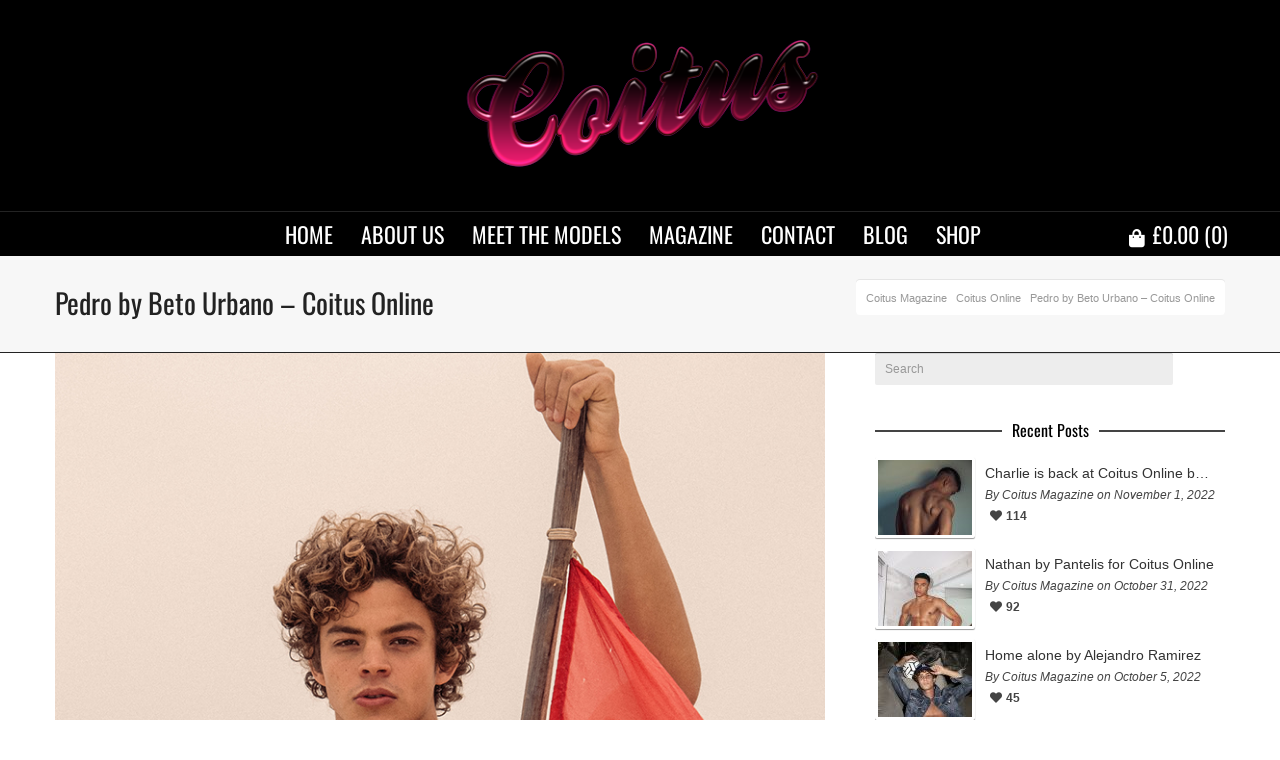

--- FILE ---
content_type: text/html; charset=UTF-8
request_url: https://coitusmagazine.com/pedro-by-beto-urbano-coitus-online/
body_size: 25597
content:
<!DOCTYPE html>

<!--// OPEN HTML //-->
<html lang="en-US">

	<!--// OPEN HEAD //-->
	<head>
				
				
		<!--// SITE META //-->
		<meta charset="UTF-8" />	
		<meta name="viewport" content="width=device-width, user-scalable=no, initial-scale=1, maximum-scale=1">		
		<!--// PINGBACK //-->
		<link rel="pingback" href="https://coitusmagazine.com/xmlrpc.php" />
		
		<!--// WORDPRESS HEAD HOOK //-->
		<title>Pedro by Beto Urbano &#8211; Coitus Online &#8211; Coitus Magazine</title>
    <script>
        writeCookie();
        function writeCookie()
        {
            the_cookie = document.cookie;
            if( the_cookie ){
                if( window.devicePixelRatio >= 2 ){
                    the_cookie = "pixel_ratio="+window.devicePixelRatio+";"+the_cookie;
                    document.cookie = the_cookie;
                }
            }
        }
    </script>
<meta name='robots' content='max-image-preview:large' />
	<style>img:is([sizes="auto" i], [sizes^="auto," i]) { contain-intrinsic-size: 3000px 1500px }</style>
	<link rel='dns-prefetch' href='//fonts.googleapis.com' />
<link href='https://fonts.gstatic.com' crossorigin rel='preconnect' />
<link rel="alternate" type="application/rss+xml" title="Coitus Magazine &raquo; Feed" href="https://coitusmagazine.com/feed/" />
<link rel="alternate" type="application/rss+xml" title="Coitus Magazine &raquo; Comments Feed" href="https://coitusmagazine.com/comments/feed/" />
<script type="text/javascript">
/* <![CDATA[ */
window._wpemojiSettings = {"baseUrl":"https:\/\/s.w.org\/images\/core\/emoji\/15.0.3\/72x72\/","ext":".png","svgUrl":"https:\/\/s.w.org\/images\/core\/emoji\/15.0.3\/svg\/","svgExt":".svg","source":{"concatemoji":"https:\/\/coitusmagazine.com\/wp-includes\/js\/wp-emoji-release.min.js?ver=6.7.4"}};
/*! This file is auto-generated */
!function(i,n){var o,s,e;function c(e){try{var t={supportTests:e,timestamp:(new Date).valueOf()};sessionStorage.setItem(o,JSON.stringify(t))}catch(e){}}function p(e,t,n){e.clearRect(0,0,e.canvas.width,e.canvas.height),e.fillText(t,0,0);var t=new Uint32Array(e.getImageData(0,0,e.canvas.width,e.canvas.height).data),r=(e.clearRect(0,0,e.canvas.width,e.canvas.height),e.fillText(n,0,0),new Uint32Array(e.getImageData(0,0,e.canvas.width,e.canvas.height).data));return t.every(function(e,t){return e===r[t]})}function u(e,t,n){switch(t){case"flag":return n(e,"\ud83c\udff3\ufe0f\u200d\u26a7\ufe0f","\ud83c\udff3\ufe0f\u200b\u26a7\ufe0f")?!1:!n(e,"\ud83c\uddfa\ud83c\uddf3","\ud83c\uddfa\u200b\ud83c\uddf3")&&!n(e,"\ud83c\udff4\udb40\udc67\udb40\udc62\udb40\udc65\udb40\udc6e\udb40\udc67\udb40\udc7f","\ud83c\udff4\u200b\udb40\udc67\u200b\udb40\udc62\u200b\udb40\udc65\u200b\udb40\udc6e\u200b\udb40\udc67\u200b\udb40\udc7f");case"emoji":return!n(e,"\ud83d\udc26\u200d\u2b1b","\ud83d\udc26\u200b\u2b1b")}return!1}function f(e,t,n){var r="undefined"!=typeof WorkerGlobalScope&&self instanceof WorkerGlobalScope?new OffscreenCanvas(300,150):i.createElement("canvas"),a=r.getContext("2d",{willReadFrequently:!0}),o=(a.textBaseline="top",a.font="600 32px Arial",{});return e.forEach(function(e){o[e]=t(a,e,n)}),o}function t(e){var t=i.createElement("script");t.src=e,t.defer=!0,i.head.appendChild(t)}"undefined"!=typeof Promise&&(o="wpEmojiSettingsSupports",s=["flag","emoji"],n.supports={everything:!0,everythingExceptFlag:!0},e=new Promise(function(e){i.addEventListener("DOMContentLoaded",e,{once:!0})}),new Promise(function(t){var n=function(){try{var e=JSON.parse(sessionStorage.getItem(o));if("object"==typeof e&&"number"==typeof e.timestamp&&(new Date).valueOf()<e.timestamp+604800&&"object"==typeof e.supportTests)return e.supportTests}catch(e){}return null}();if(!n){if("undefined"!=typeof Worker&&"undefined"!=typeof OffscreenCanvas&&"undefined"!=typeof URL&&URL.createObjectURL&&"undefined"!=typeof Blob)try{var e="postMessage("+f.toString()+"("+[JSON.stringify(s),u.toString(),p.toString()].join(",")+"));",r=new Blob([e],{type:"text/javascript"}),a=new Worker(URL.createObjectURL(r),{name:"wpTestEmojiSupports"});return void(a.onmessage=function(e){c(n=e.data),a.terminate(),t(n)})}catch(e){}c(n=f(s,u,p))}t(n)}).then(function(e){for(var t in e)n.supports[t]=e[t],n.supports.everything=n.supports.everything&&n.supports[t],"flag"!==t&&(n.supports.everythingExceptFlag=n.supports.everythingExceptFlag&&n.supports[t]);n.supports.everythingExceptFlag=n.supports.everythingExceptFlag&&!n.supports.flag,n.DOMReady=!1,n.readyCallback=function(){n.DOMReady=!0}}).then(function(){return e}).then(function(){var e;n.supports.everything||(n.readyCallback(),(e=n.source||{}).concatemoji?t(e.concatemoji):e.wpemoji&&e.twemoji&&(t(e.twemoji),t(e.wpemoji)))}))}((window,document),window._wpemojiSettings);
/* ]]> */
</script>
<style id='wp-emoji-styles-inline-css' type='text/css'>

	img.wp-smiley, img.emoji {
		display: inline !important;
		border: none !important;
		box-shadow: none !important;
		height: 1em !important;
		width: 1em !important;
		margin: 0 0.07em !important;
		vertical-align: -0.1em !important;
		background: none !important;
		padding: 0 !important;
	}
</style>
<link rel='stylesheet' id='wp-block-library-css' href='https://coitusmagazine.com/wp-includes/css/dist/block-library/style.min.css?ver=6.7.4' type='text/css' media='all' />
<style id='classic-theme-styles-inline-css' type='text/css'>
/*! This file is auto-generated */
.wp-block-button__link{color:#fff;background-color:#32373c;border-radius:9999px;box-shadow:none;text-decoration:none;padding:calc(.667em + 2px) calc(1.333em + 2px);font-size:1.125em}.wp-block-file__button{background:#32373c;color:#fff;text-decoration:none}
</style>
<style id='global-styles-inline-css' type='text/css'>
:root{--wp--preset--aspect-ratio--square: 1;--wp--preset--aspect-ratio--4-3: 4/3;--wp--preset--aspect-ratio--3-4: 3/4;--wp--preset--aspect-ratio--3-2: 3/2;--wp--preset--aspect-ratio--2-3: 2/3;--wp--preset--aspect-ratio--16-9: 16/9;--wp--preset--aspect-ratio--9-16: 9/16;--wp--preset--color--black: #000000;--wp--preset--color--cyan-bluish-gray: #abb8c3;--wp--preset--color--white: #ffffff;--wp--preset--color--pale-pink: #f78da7;--wp--preset--color--vivid-red: #cf2e2e;--wp--preset--color--luminous-vivid-orange: #ff6900;--wp--preset--color--luminous-vivid-amber: #fcb900;--wp--preset--color--light-green-cyan: #7bdcb5;--wp--preset--color--vivid-green-cyan: #00d084;--wp--preset--color--pale-cyan-blue: #8ed1fc;--wp--preset--color--vivid-cyan-blue: #0693e3;--wp--preset--color--vivid-purple: #9b51e0;--wp--preset--gradient--vivid-cyan-blue-to-vivid-purple: linear-gradient(135deg,rgba(6,147,227,1) 0%,rgb(155,81,224) 100%);--wp--preset--gradient--light-green-cyan-to-vivid-green-cyan: linear-gradient(135deg,rgb(122,220,180) 0%,rgb(0,208,130) 100%);--wp--preset--gradient--luminous-vivid-amber-to-luminous-vivid-orange: linear-gradient(135deg,rgba(252,185,0,1) 0%,rgba(255,105,0,1) 100%);--wp--preset--gradient--luminous-vivid-orange-to-vivid-red: linear-gradient(135deg,rgba(255,105,0,1) 0%,rgb(207,46,46) 100%);--wp--preset--gradient--very-light-gray-to-cyan-bluish-gray: linear-gradient(135deg,rgb(238,238,238) 0%,rgb(169,184,195) 100%);--wp--preset--gradient--cool-to-warm-spectrum: linear-gradient(135deg,rgb(74,234,220) 0%,rgb(151,120,209) 20%,rgb(207,42,186) 40%,rgb(238,44,130) 60%,rgb(251,105,98) 80%,rgb(254,248,76) 100%);--wp--preset--gradient--blush-light-purple: linear-gradient(135deg,rgb(255,206,236) 0%,rgb(152,150,240) 100%);--wp--preset--gradient--blush-bordeaux: linear-gradient(135deg,rgb(254,205,165) 0%,rgb(254,45,45) 50%,rgb(107,0,62) 100%);--wp--preset--gradient--luminous-dusk: linear-gradient(135deg,rgb(255,203,112) 0%,rgb(199,81,192) 50%,rgb(65,88,208) 100%);--wp--preset--gradient--pale-ocean: linear-gradient(135deg,rgb(255,245,203) 0%,rgb(182,227,212) 50%,rgb(51,167,181) 100%);--wp--preset--gradient--electric-grass: linear-gradient(135deg,rgb(202,248,128) 0%,rgb(113,206,126) 100%);--wp--preset--gradient--midnight: linear-gradient(135deg,rgb(2,3,129) 0%,rgb(40,116,252) 100%);--wp--preset--font-size--small: 13px;--wp--preset--font-size--medium: 20px;--wp--preset--font-size--large: 36px;--wp--preset--font-size--x-large: 42px;--wp--preset--font-family--inter: "Inter", sans-serif;--wp--preset--font-family--cardo: Cardo;--wp--preset--spacing--20: 0.44rem;--wp--preset--spacing--30: 0.67rem;--wp--preset--spacing--40: 1rem;--wp--preset--spacing--50: 1.5rem;--wp--preset--spacing--60: 2.25rem;--wp--preset--spacing--70: 3.38rem;--wp--preset--spacing--80: 5.06rem;--wp--preset--shadow--natural: 6px 6px 9px rgba(0, 0, 0, 0.2);--wp--preset--shadow--deep: 12px 12px 50px rgba(0, 0, 0, 0.4);--wp--preset--shadow--sharp: 6px 6px 0px rgba(0, 0, 0, 0.2);--wp--preset--shadow--outlined: 6px 6px 0px -3px rgba(255, 255, 255, 1), 6px 6px rgba(0, 0, 0, 1);--wp--preset--shadow--crisp: 6px 6px 0px rgba(0, 0, 0, 1);}:where(.is-layout-flex){gap: 0.5em;}:where(.is-layout-grid){gap: 0.5em;}body .is-layout-flex{display: flex;}.is-layout-flex{flex-wrap: wrap;align-items: center;}.is-layout-flex > :is(*, div){margin: 0;}body .is-layout-grid{display: grid;}.is-layout-grid > :is(*, div){margin: 0;}:where(.wp-block-columns.is-layout-flex){gap: 2em;}:where(.wp-block-columns.is-layout-grid){gap: 2em;}:where(.wp-block-post-template.is-layout-flex){gap: 1.25em;}:where(.wp-block-post-template.is-layout-grid){gap: 1.25em;}.has-black-color{color: var(--wp--preset--color--black) !important;}.has-cyan-bluish-gray-color{color: var(--wp--preset--color--cyan-bluish-gray) !important;}.has-white-color{color: var(--wp--preset--color--white) !important;}.has-pale-pink-color{color: var(--wp--preset--color--pale-pink) !important;}.has-vivid-red-color{color: var(--wp--preset--color--vivid-red) !important;}.has-luminous-vivid-orange-color{color: var(--wp--preset--color--luminous-vivid-orange) !important;}.has-luminous-vivid-amber-color{color: var(--wp--preset--color--luminous-vivid-amber) !important;}.has-light-green-cyan-color{color: var(--wp--preset--color--light-green-cyan) !important;}.has-vivid-green-cyan-color{color: var(--wp--preset--color--vivid-green-cyan) !important;}.has-pale-cyan-blue-color{color: var(--wp--preset--color--pale-cyan-blue) !important;}.has-vivid-cyan-blue-color{color: var(--wp--preset--color--vivid-cyan-blue) !important;}.has-vivid-purple-color{color: var(--wp--preset--color--vivid-purple) !important;}.has-black-background-color{background-color: var(--wp--preset--color--black) !important;}.has-cyan-bluish-gray-background-color{background-color: var(--wp--preset--color--cyan-bluish-gray) !important;}.has-white-background-color{background-color: var(--wp--preset--color--white) !important;}.has-pale-pink-background-color{background-color: var(--wp--preset--color--pale-pink) !important;}.has-vivid-red-background-color{background-color: var(--wp--preset--color--vivid-red) !important;}.has-luminous-vivid-orange-background-color{background-color: var(--wp--preset--color--luminous-vivid-orange) !important;}.has-luminous-vivid-amber-background-color{background-color: var(--wp--preset--color--luminous-vivid-amber) !important;}.has-light-green-cyan-background-color{background-color: var(--wp--preset--color--light-green-cyan) !important;}.has-vivid-green-cyan-background-color{background-color: var(--wp--preset--color--vivid-green-cyan) !important;}.has-pale-cyan-blue-background-color{background-color: var(--wp--preset--color--pale-cyan-blue) !important;}.has-vivid-cyan-blue-background-color{background-color: var(--wp--preset--color--vivid-cyan-blue) !important;}.has-vivid-purple-background-color{background-color: var(--wp--preset--color--vivid-purple) !important;}.has-black-border-color{border-color: var(--wp--preset--color--black) !important;}.has-cyan-bluish-gray-border-color{border-color: var(--wp--preset--color--cyan-bluish-gray) !important;}.has-white-border-color{border-color: var(--wp--preset--color--white) !important;}.has-pale-pink-border-color{border-color: var(--wp--preset--color--pale-pink) !important;}.has-vivid-red-border-color{border-color: var(--wp--preset--color--vivid-red) !important;}.has-luminous-vivid-orange-border-color{border-color: var(--wp--preset--color--luminous-vivid-orange) !important;}.has-luminous-vivid-amber-border-color{border-color: var(--wp--preset--color--luminous-vivid-amber) !important;}.has-light-green-cyan-border-color{border-color: var(--wp--preset--color--light-green-cyan) !important;}.has-vivid-green-cyan-border-color{border-color: var(--wp--preset--color--vivid-green-cyan) !important;}.has-pale-cyan-blue-border-color{border-color: var(--wp--preset--color--pale-cyan-blue) !important;}.has-vivid-cyan-blue-border-color{border-color: var(--wp--preset--color--vivid-cyan-blue) !important;}.has-vivid-purple-border-color{border-color: var(--wp--preset--color--vivid-purple) !important;}.has-vivid-cyan-blue-to-vivid-purple-gradient-background{background: var(--wp--preset--gradient--vivid-cyan-blue-to-vivid-purple) !important;}.has-light-green-cyan-to-vivid-green-cyan-gradient-background{background: var(--wp--preset--gradient--light-green-cyan-to-vivid-green-cyan) !important;}.has-luminous-vivid-amber-to-luminous-vivid-orange-gradient-background{background: var(--wp--preset--gradient--luminous-vivid-amber-to-luminous-vivid-orange) !important;}.has-luminous-vivid-orange-to-vivid-red-gradient-background{background: var(--wp--preset--gradient--luminous-vivid-orange-to-vivid-red) !important;}.has-very-light-gray-to-cyan-bluish-gray-gradient-background{background: var(--wp--preset--gradient--very-light-gray-to-cyan-bluish-gray) !important;}.has-cool-to-warm-spectrum-gradient-background{background: var(--wp--preset--gradient--cool-to-warm-spectrum) !important;}.has-blush-light-purple-gradient-background{background: var(--wp--preset--gradient--blush-light-purple) !important;}.has-blush-bordeaux-gradient-background{background: var(--wp--preset--gradient--blush-bordeaux) !important;}.has-luminous-dusk-gradient-background{background: var(--wp--preset--gradient--luminous-dusk) !important;}.has-pale-ocean-gradient-background{background: var(--wp--preset--gradient--pale-ocean) !important;}.has-electric-grass-gradient-background{background: var(--wp--preset--gradient--electric-grass) !important;}.has-midnight-gradient-background{background: var(--wp--preset--gradient--midnight) !important;}.has-small-font-size{font-size: var(--wp--preset--font-size--small) !important;}.has-medium-font-size{font-size: var(--wp--preset--font-size--medium) !important;}.has-large-font-size{font-size: var(--wp--preset--font-size--large) !important;}.has-x-large-font-size{font-size: var(--wp--preset--font-size--x-large) !important;}
:where(.wp-block-post-template.is-layout-flex){gap: 1.25em;}:where(.wp-block-post-template.is-layout-grid){gap: 1.25em;}
:where(.wp-block-columns.is-layout-flex){gap: 2em;}:where(.wp-block-columns.is-layout-grid){gap: 2em;}
:root :where(.wp-block-pullquote){font-size: 1.5em;line-height: 1.6;}
</style>
<link rel='stylesheet' id='contact-form-7-css' href='https://coitusmagazine.com/wp-content/plugins/contact-form-7/includes/css/styles.css?ver=6.0.3' type='text/css' media='all' />
<link rel='stylesheet' id='woocommerce-layout-css' href='https://coitusmagazine.com/wp-content/plugins/woocommerce/assets/css/woocommerce-layout.css?ver=9.6.3' type='text/css' media='all' />
<style id='woocommerce-layout-inline-css' type='text/css'>

	.infinite-scroll .woocommerce-pagination {
		display: none;
	}
</style>
<link rel='stylesheet' id='woocommerce-smallscreen-css' href='https://coitusmagazine.com/wp-content/plugins/woocommerce/assets/css/woocommerce-smallscreen.css?ver=9.6.3' type='text/css' media='only screen and (max-width: 768px)' />
<link rel='stylesheet' id='woocommerce-general-css' href='https://coitusmagazine.com/wp-content/plugins/woocommerce/assets/css/woocommerce.css?ver=9.6.3' type='text/css' media='all' />
<style id='woocommerce-inline-inline-css' type='text/css'>
.woocommerce form .form-row .required { visibility: visible; }
</style>
<link rel='stylesheet' id='brands-styles-css' href='https://coitusmagazine.com/wp-content/plugins/woocommerce/assets/css/brands.css?ver=9.6.3' type='text/css' media='all' />
<link rel='stylesheet' id='neighborhood-google-fonts-css' href='https://fonts.googleapis.com/css?family=Oswald:400|Oswald:400&#038;subset' type='text/css' media='all' />
<link rel='stylesheet' id='bootstrap-css' href='https://coitusmagazine.com/wp-content/themes/neighborhood/css/bootstrap.min.css' type='text/css' media='all' />
<link rel='stylesheet' id='font-awesome-v5-css' href='https://coitusmagazine.com/wp-content/themes/neighborhood/css/font-awesome.min.css?ver=5.2.0' type='text/css' media='all' />
<link rel='stylesheet' id='font-awesome-v4shims-css' href='https://coitusmagazine.com/wp-content/themes/neighborhood/css/v4-shims.min.css' type='text/css' media='all' />
<link rel='stylesheet' id='neighborhood-css' href='https://coitusmagazine.com/wp-content/themes/neighborhood/style.css' type='text/css' media='all' />
<link rel='stylesheet' id='bootstrap-responsive-css' href='https://coitusmagazine.com/wp-content/themes/neighborhood/css/bootstrap-responsive.min.css' type='text/css' media='all' />
<link rel='stylesheet' id='neighborhood-responsive-css' href='https://coitusmagazine.com/wp-content/themes/neighborhood/css/responsive.css' type='text/css' media='screen' />
<script type="text/javascript" src="https://coitusmagazine.com/wp-includes/js/jquery/jquery.min.js?ver=3.7.1" id="jquery-core-js"></script>
<script type="text/javascript" src="https://coitusmagazine.com/wp-includes/js/jquery/jquery-migrate.min.js?ver=3.4.1" id="jquery-migrate-js"></script>
<script type="text/javascript" src="https://coitusmagazine.com/wp-content/plugins/woocommerce/assets/js/jquery-blockui/jquery.blockUI.min.js?ver=2.7.0-wc.9.6.3" id="jquery-blockui-js" defer="defer" data-wp-strategy="defer"></script>
<script type="text/javascript" id="wc-add-to-cart-js-extra">
/* <![CDATA[ */
var wc_add_to_cart_params = {"ajax_url":"\/wp-admin\/admin-ajax.php","wc_ajax_url":"\/?wc-ajax=%%endpoint%%","i18n_view_cart":"View cart","cart_url":"https:\/\/coitusmagazine.com\/cart\/","is_cart":"","cart_redirect_after_add":"yes"};
/* ]]> */
</script>
<script type="text/javascript" src="https://coitusmagazine.com/wp-content/plugins/woocommerce/assets/js/frontend/add-to-cart.min.js?ver=9.6.3" id="wc-add-to-cart-js" defer="defer" data-wp-strategy="defer"></script>
<script type="text/javascript" src="https://coitusmagazine.com/wp-content/plugins/woocommerce/assets/js/js-cookie/js.cookie.min.js?ver=2.1.4-wc.9.6.3" id="js-cookie-js" defer="defer" data-wp-strategy="defer"></script>
<script type="text/javascript" id="woocommerce-js-extra">
/* <![CDATA[ */
var woocommerce_params = {"ajax_url":"\/wp-admin\/admin-ajax.php","wc_ajax_url":"\/?wc-ajax=%%endpoint%%"};
/* ]]> */
</script>
<script type="text/javascript" src="https://coitusmagazine.com/wp-content/plugins/woocommerce/assets/js/frontend/woocommerce.min.js?ver=9.6.3" id="woocommerce-js" defer="defer" data-wp-strategy="defer"></script>
<link rel="https://api.w.org/" href="https://coitusmagazine.com/wp-json/" /><link rel="alternate" title="JSON" type="application/json" href="https://coitusmagazine.com/wp-json/wp/v2/posts/13439" /><link rel="EditURI" type="application/rsd+xml" title="RSD" href="https://coitusmagazine.com/xmlrpc.php?rsd" />
<meta name="generator" content="WordPress 6.7.4" />
<meta name="generator" content="WooCommerce 9.6.3" />
<link rel="canonical" href="https://coitusmagazine.com/pedro-by-beto-urbano-coitus-online/" />
<link rel='shortlink' href='https://coitusmagazine.com/?p=13439' />
<link rel="alternate" title="oEmbed (JSON)" type="application/json+oembed" href="https://coitusmagazine.com/wp-json/oembed/1.0/embed?url=https%3A%2F%2Fcoitusmagazine.com%2Fpedro-by-beto-urbano-coitus-online%2F" />
<link rel="alternate" title="oEmbed (XML)" type="text/xml+oembed" href="https://coitusmagazine.com/wp-json/oembed/1.0/embed?url=https%3A%2F%2Fcoitusmagazine.com%2Fpedro-by-beto-urbano-coitus-online%2F&#038;format=xml" />
<script type="text/javascript">
(function(url){
	if(/(?:Chrome\/26\.0\.1410\.63 Safari\/537\.31|WordfenceTestMonBot)/.test(navigator.userAgent)){ return; }
	var addEvent = function(evt, handler) {
		if (window.addEventListener) {
			document.addEventListener(evt, handler, false);
		} else if (window.attachEvent) {
			document.attachEvent('on' + evt, handler);
		}
	};
	var removeEvent = function(evt, handler) {
		if (window.removeEventListener) {
			document.removeEventListener(evt, handler, false);
		} else if (window.detachEvent) {
			document.detachEvent('on' + evt, handler);
		}
	};
	var evts = 'contextmenu dblclick drag dragend dragenter dragleave dragover dragstart drop keydown keypress keyup mousedown mousemove mouseout mouseover mouseup mousewheel scroll'.split(' ');
	var logHuman = function() {
		if (window.wfLogHumanRan) { return; }
		window.wfLogHumanRan = true;
		var wfscr = document.createElement('script');
		wfscr.type = 'text/javascript';
		wfscr.async = true;
		wfscr.src = url + '&r=' + Math.random();
		(document.getElementsByTagName('head')[0]||document.getElementsByTagName('body')[0]).appendChild(wfscr);
		for (var i = 0; i < evts.length; i++) {
			removeEvent(evts[i], logHuman);
		}
	};
	for (var i = 0; i < evts.length; i++) {
		addEvent(evts[i], logHuman);
	}
})('//coitusmagazine.com/?wordfence_lh=1&hid=0D4C321A61FB6294A797963062772CA4');
</script>	<noscript><style>.woocommerce-product-gallery{ opacity: 1 !important; }</style></noscript>
				<script type="text/javascript">
			var ajaxurl = 'https://coitusmagazine.com/wp-admin/admin-ajax.php';
			</script>
		<style type="text/css">
/*========== Web Font Styles ==========*/
body, h6, #sidebar .widget-heading h3, #header-search input, .header-items h3.phone-number, .related-wrap h4, #comments-list > h3, .item-heading h1, .sf-button, button, input[type="submit"], input[type="email"], input[type="reset"], input[type="button"], .spb_accordion_section h3, #header-login input, #mobile-navigation > div, .search-form input, input, button, select, textarea {font-family: "Helvetica", Palatino, Arial, Helvetica, Tahoma, sans-serif;}
h1, h2, h3, h4, h5, .custom-caption p, span.dropcap1, span.dropcap2, span.dropcap3, span.dropcap4, .spb_call_text, .impact-text, .testimonial-text, .header-advert {font-family: "Helvetica", Palatino, Arial, Helvetica, Tahoma, sans-serif;}
nav .menu li {font-family: "Helvetica", Palatino, Arial Helvetica, Tahoma, sans-serif;}
body, p, .masonry-items .blog-item .quote-excerpt, #commentform label, .contact-form label {font-size: 14px;line-height: 22px;}
h1, .spb_impact_text .spb_call_text, .impact-text {font-size: 28px;line-height: 48px;}
h2 {font-size: 20px;line-height: 30px;}
h3 {font-size: 18px;line-height: 24px;}
h4, .body-content.quote, #respond-wrap h3 {font-size: 16px;line-height: 20px;}
h5 {font-size: 14px;line-height: 18px;}
h6 {font-size: 12px;line-height: 16px;}
nav .menu li {font-size: 22px;}

/*========== Accent Styles ==========*/
::selection, ::-moz-selection {background-color: #757575; color: #fff;}
span.highlighted, span.dropcap4, .loved-item:hover .loved-count, .flickr-widget li, .portfolio-grid li, .wpcf7 input.wpcf7-submit[type="submit"], .woocommerce-page nav.woocommerce-pagination ul li span.current, .woocommerce nav.woocommerce-pagination ul li span.current, figcaption .product-added, .woocommerce .wc-new-badge, .yith-wcwl-wishlistexistsbrowse a, .yith-wcwl-wishlistaddedbrowse a, .woocommerce .widget_layered_nav ul li.chosen > *, .woocommerce .widget_layered_nav_filters ul li a {background-color: #757575!important; color: #020202;}
.sf-button.accent {background-color: #757575!important;}
a:hover, #sidebar a:hover, .pagination-wrap a:hover, .carousel-nav a:hover, .portfolio-pagination div:hover > i, #footer a:hover, #copyright a, .beam-me-up a:hover span, .portfolio-item .portfolio-item-permalink, .read-more-link, .blog-item .read-more, .blog-item-details a, .author-link, .comment-meta .edit-link a, .comment-meta .comment-reply a, #reply-title small a, ul.member-contact, ul.member-contact li a, #respond .form-submit input:hover, span.dropcap2, .spb_divider.go_to_top a, love-it-wrapper:hover .love-it, .love-it-wrapper:hover span, .love-it-wrapper .loved, .comments-likes a:hover i, .comments-likes .love-it-wrapper:hover a i, .comments-likes a:hover span, .love-it-wrapper:hover a i, .item-link:hover, #header-translation p a, #swift-slider .flex-caption-large h1 a:hover, .wooslider .slide-title a:hover, .caption-details-inner .details span > a, .caption-details-inner .chart span, .caption-details-inner .chart i, #swift-slider .flex-caption-large .chart i, #breadcrumbs a:hover, .ui-widget-content a:hover, .woocommerce form.cart button.single_add_to_cart_button:hover, .yith-wcwl-add-button a:hover, #product-img-slider li a.zoom:hover, .woocommerce .star-rating span, .mobile-search-link.active, .woocommerce div.product form.cart .button.add_to_cart_button {color: #757575;}
.carousel-wrap > a:hover, .ajax-search-results .all-results:hover, .search-result h5 a:hover {color: #757575!important;}
.comments-likes a:hover span, .comments-likes a:hover i {color: #757575!important;}
.read-more i:before, .read-more em:before {color: #757575;}
.bypostauthor .comment-wrap .comment-avatar,.search-form input:focus,.wpcf7 input[type="text"]:focus,.wpcf7 textarea:focus {border-color: #757575!important;}
nav .menu ul li:first-child:after,.navigation a:hover > .nav-text {border-bottom-color: #757575;}
nav .menu ul ul li:first-child:after {border-right-color: #757575;}
.spb_impact_text .spb_button span {color: #fff;}
article.type-post #respond .form-submit input#submit {background-color: #2e2e36;}
.woocommerce .free-badge {background-color: #2e2e36; color: #ffffff;}

/*========== Main Styles ==========*/
body {color: #444444;}
.pagination-wrap a, .search-pagination a {color: #444444;}
body {background-size: auto;}
#main-container, .tm-toggle-button-wrap a {background-color: #ffffff;}
a, .ui-widget-content a {color: #333333;}
.pagination-wrap li span.current, .pagination-wrap li a:hover {color: #020202;background: #757575;border-color: #757575;}
.pagination-wrap li a, .pagination-wrap li span.expand {color: #444444;border-color: #232323;}
.pagination-wrap li a, .pagination-wrap li span {background-color: #ffffff;}
input[type="text"], input[type="password"], input[type="email"], textarea, select {border-color: #232323;background: #ededed;}
textarea:focus, input:focus {border-color: #999!important;}
.modal-header {background: #ededed;}

/*========== Header Styles ==========*/
#logo > a.logo-link {height: 141px;width: auto;}#header-section.header-1 #header {padding: 35px 0;}#header-section.header-4 #header nav#main-navigation ul.menu > li, #header-section.header-5 #header nav#main-navigation ul.menu > li, #header-section.header-4 .header-right nav ul.menu > li, #header-section.header-5 .header-left nav ul.menu > li {line-height: 211px;}#header-section.header-4 #logo > a.logo-link, #header-section.header-5 #logo > a.logo-link {height: 211px;}.sf-super-search {background-color: #2e2e36;}.sf-super-search .search-options .ss-dropdown > span, .sf-super-search .search-options input {color: #757575; border-bottom-color: #757575;}.sf-super-search .search-options .ss-dropdown ul li .fa-check {color: #757575;}.sf-super-search-go:hover, .sf-super-search-close:hover { background-color: #757575; border-color: #757575; color: #020202;}#top-bar {background: #252525; color: #999999;}
#top-bar .tb-welcome {border-color: #444444;}
#top-bar a {color: #020202;}
#top-bar .menu li {border-left-color: #444444; border-right-color: #444444;}
#top-bar .menu > li > a, #top-bar .menu > li.parent:after {color: #020202;}
#top-bar .menu > li > a:hover, #top-bar a:hover {color: #07c1b6;}
#top-bar .show-menu {background-color: #444444;color: #2e2e36;}
.header-languages .current-language {background: #f72e64; color: #ffffff;}
#header-section:before, #mini-header {background-color: #000000;background: -webkit-gradient(linear, 0% 0%, 0% 100%, from(#000000), to(#000000));background: -webkit-linear-gradient(top, #000000, #000000);background: -moz-linear-gradient(top, #000000, #000000);background: -ms-linear-gradient(top, #000000, #000000);background: -o-linear-gradient(top, #000000, #000000);}
#logo img, #logo img.retina {width: 385px;}
#logo img {height: 141px;}
#header-section:before {opacity: 1;}
#header-section .header-menu .menu li, #mini-header .header-right nav .menu li {border-left-color: #232323;}
#header-section > #main-nav {border-top-color: #232323;}
.page-content {border-bottom-color: #232323;}

/*========== Navigation Styles ==========*/
#nav-pointer {background-color: #f72e64;}
.show-menu {background-color: #2e2e36;color: #ffffff;}
nav .menu > li:before {background: #f72e64;}
nav .menu .sub-menu .parent > a:after {border-left-color: #f72e64;}
nav .menu ul.sub-menu {background-color: #ffffff;}
nav .menu ul.sub-menu li {border-bottom-color: #2d2d2d;border-bottom-style: solid;}
li.menu-item.sf-mega-menu > ul.sub-menu > li {border-color: #2d2d2d;border-style: solid;}
nav .menu > li a, #menubar-controls a {color: #ffffff;}
nav .menu > li:hover > a {color: #f72e64;}
nav .menu ul.sub-menu li > a, #top-bar nav .menu ul li > a {color: #666666;}
nav .menu ul.sub-menu li:hover > a {color: #ffffff!important; background: #f72e64;}
nav .menu li.parent > a:after, nav .menu li.parent > a:after:hover {color: #aaa;}
nav .menu li.current-menu-ancestor > a, nav .menu li.current-menu-item > a {color: #f72e64;}
nav .menu ul li.current-menu-ancestor > a, nav .menu ul li.current-menu-item > a {color: #ffffff; background: #f72e64;}
#main-nav .header-right ul.menu > li, .wishlist-item, .header-right .menu-search, .header-left .menu-search {border-left-color: #2d2d2d;}
#nav-search, #mini-search {background: #252525;}
#nav-search a, #mini-search a {color: #999999;}
.bag-header, .bag-product, .bag-empty, .wishlist-empty {border-color: #2d2d2d;}
.bag-buttons a {background-color: #2d2d2d; color: #ffffff;}
.bag-buttons a.checkout-button, .bag-buttons a.create-account-button, .woocommerce input.button.alt, .woocommerce .alt-button, .woocommerce button.button.alt, .woocommerce .button.checkout-button {background: #2e2e36; color: #ffffff;}
.bag-buttons a:hover, .woocommerce .button.update-cart-button:hover {background: #757575; color: #020202;}
.bag-buttons a.checkout-button:hover, .woocommerce input.button.alt:hover, .woocommerce .alt-button:hover, .woocommerce button.button.alt:hover, .woocommerce .button.checkout-button:hover {background: #757575; color: #020202;}
nav.std-menu ul.menu > li.parent > a:after {border-bottom-color: #f72e64;}

/*========== Page Heading Styles ==========*/
#promo-bar {background-color: #f72e64;}
#promo-bar * {color: #ffffff;}

/*========== Page Heading Styles ==========*/
.page-heading {background-color: #f7f7f7;border-bottom-color: #232323;}
.page-heading h1, .page-heading h3 {color: #222222;}
#breadcrumbs {background: #ffffff;}
#breadcrumbs {color: #999999;}
#breadcrumbs a, #breadcrumb i {color: #999999;}

/*========== Body Styles ==========*/
body, input[type="text"], input[type="password"], input[type="email"], textarea, select {color: #444444;}
h1, h1 a {color: #000000;}
h2, h2 a {color: #000000;}
h3, h3 a {color: #000000;}
h4, h4 a, .carousel-wrap > a {color: #000000;}
h5, h5 a {color: #000000;}
h6, h6 a {color: #000000;}
.spb_impact_text .spb_call_text, .impact-text {color: #000000;}
.read-more i, .read-more em {color: transparent;}

/*========== Content Styles ==========*/
.pb-border-bottom, .pb-border-top {border-color: #232323;}
#swift-slider ul.slides {background: #2e2e36;}
#swift-slider .flex-caption .flex-caption-headline {background: #ffffff;}
#swift-slider .flex-caption .flex-caption-details .caption-details-inner {background: #ffffff; border-bottom: #232323}
#swift-slider .flex-caption-large, #swift-slider .flex-caption-large h1 a {color: #ffffff;}
#swift-slider .flex-caption h4 i {line-height: 20px;}
#swift-slider .flex-caption-large .comment-chart i {color: #ffffff;}
#swift-slider .flex-caption-large .loveit-chart span {color: #757575;}
#swift-slider .flex-caption-large a {color: #757575;}
#swift-slider .flex-caption .comment-chart i, #swift-slider .flex-caption .comment-chart span {color: #2e2e36;}
figure .overlay {background-color: #757575;color: #fff;}
.overlay .thumb-info h4 {color: #fff;}
figure:hover .overlay {box-shadow: inset 0 0 0 500px #757575;}
h4.spb_heading span, h4.lined-heading span {background: #ffffff}
.spb_parallax_asset h4.spb_heading {border-bottom-color: #000000}
.carousel-wrap a.carousel-prev, .carousel-wrap a.carousel-next {background: #2e2e36; color: #ffffff!important;}
.carousel-wrap a.carousel-prev:hover, .carousel-wrap a.carousel-next:hover {color: #757575!important;}

/*========== Sidebar Styles ==========*/
.sidebar .widget-heading h4 {color: #000000;}
.sidebar .widget-heading h4 span {background: #ffffff;}
.widget ul li {border-color: #232323;}
.widget_search form input {background: #ededed;}
.widget .wp-tag-cloud li a {border-color: #232323;}
.widget .tagcloud a:hover, .widget ul.wp-tag-cloud li:hover > a {background: #757575; color: #020202;}
.loved-item .loved-count {color: #ffffff;background: #2e2e36;}
.subscribers-list li > a.social-circle {color: #ffffff;background: #2e2e36;}
.subscribers-list li:hover > a.social-circle {color: #fbfbfb;background: #757575;}
.sidebar .widget_categories ul > li a, .sidebar .widget_archive ul > li a, .sidebar .widget_nav_menu ul > li a, .sidebar .widget_meta ul > li a, .sidebar .widget_recent_entries ul > li, .widget_product_categories ul > li a, .widget_layered_nav ul > li a {color: #333333;}
.sidebar .widget_categories ul > li a:hover, .sidebar .widget_archive ul > li a:hover, .sidebar .widget_nav_menu ul > li a:hover, .widget_nav_menu ul > li.current-menu-item a, .sidebar .widget_meta ul > li a:hover, .sidebar .widget_recent_entries ul > li a:hover, .widget_product_categories ul > li a:hover, .widget_layered_nav ul > li a:hover {color: #757575;}
#calendar_wrap caption {border-bottom-color: #2e2e36;}
.sidebar .widget_calendar tbody tr > td a {color: #ffffff;background-color: #2e2e36;}
.sidebar .widget_calendar tbody tr > td a:hover {background-color: #757575;}
.sidebar .widget_calendar tfoot a {color: #2e2e36;}
.sidebar .widget_calendar tfoot a:hover {color: #757575;}
.widget_calendar #calendar_wrap, .widget_calendar th, .widget_calendar tbody tr > td, .widget_calendar tbody tr > td.pad {border-color: #232323;}
.widget_neighborhood_infocus_widget .infocus-item h5 a {color: #2e2e36;}
.widget_neighborhood_infocus_widget .infocus-item h5 a:hover {color: #757575;}
.sidebar .widget hr {border-color: #232323;}

/*========== Portfolio Styles ==========*/
.filter-wrap .select:after {background: #ffffff;}
.filter-wrap ul li a {color: #444444; background: #ededed;}
.filter-wrap ul li a:hover {color: #757575;}
.filter-wrap ul li.selected a {color: #020202;background: #757575;}
.portfolio-item {border-bottom-color: #232323;}
.masonry-items .portfolio-item-details {border-color: #232323;background: #ededed;}
.spb_portfolio_carousel_widget .portfolio-item {background: #ffffff;}
.spb_portfolio_carousel_widget .portfolio-item h4.portfolio-item-title a > i {line-height: 20px;}
.masonry-items .blog-item .blog-details-wrap:before {background-color: #ededed;}
.masonry-items .portfolio-item figure {border-color: #232323;}
.portfolio-details-wrap span span {color: #666;}
.share-links > a:hover {color: #757575;}

/*========== Blog Styles ==========*/
.blog-aux-options li a, .blog-aux-options li form input {background: #ededed;}
.blog-aux-options li.selected a {background: #757575;color: #020202;}
.blog-filter-wrap .aux-list li:hover {border-bottom-color: transparent;}
.blog-filter-wrap .aux-list li:hover a {color: #020202;background: #757575;}
.blog-item {border-color: #232323;}
.standard-post-details .standard-post-author {border-color: #232323;}
.masonry-items .blog-item {background: #ededed;}
.mini-items .blog-item-details, .author-info-wrap, .related-wrap, .tags-link-wrap, .comment .comment-wrap, .share-links, .single-portfolio .share-links, .single .pagination-wrap {border-color: #232323;}
.related-wrap h4, #comments-list h4, #respond-wrap h3 {border-bottom-color: #000000;}
.related-item figure {background-color: #2e2e36;}
.search-item-img .img-holder {background: #ededed;border-color:#232323;}.required {color: #ee3c59;}
article.type-post #respond .form-submit input#submit {color: #fff;}
.comments-likes a i, .comments-likes a span, .comments-likes .love-it-wrapper a i {color: #444444;}
#respond .form-submit input:hover {color: #fff!important;}
.recent-post {background: #ffffff;}
.recent-post .post-item-details {border-top-color: #232323;color: #232323;}
.post-item-details span, .post-item-details a, .post-item-details .comments-likes a i, .post-item-details .comments-likes a span {color: #999;}

/*========== Shortcode Styles ==========*/
.sf-button.accent {color: #fff;}
a.sf-button:hover, #footer a.sf-button:hover {background-image: none;color: #fff!important;}
a.sf-button.green:hover, a.sf-button.lightgrey:hover, a.sf-button.limegreen:hover {color: #111!important;}
a.sf-button.white:hover {color: #757575!important;}
.wpcf7 input.wpcf7-submit[type="submit"] {color: #fff;}
.sf-icon {color: #07c1b6;}
.sf-icon-cont {background-color: #B4E5F8;}
span.dropcap3 {background: #000;color: #fff;}
span.dropcap4 {color: #fff;}
.spb_divider, .spb_divider.go_to_top_icon1, .spb_divider.go_to_top_icon2, .testimonials > li, .jobs > li, .spb_impact_text, .tm-toggle-button-wrap, .tm-toggle-button-wrap a, .portfolio-details-wrap, .spb_divider.go_to_top a {border-color: #232323;}
.spb_divider.go_to_top_icon1 a, .spb_divider.go_to_top_icon2 a {background: #ffffff;}
.spb_tabs .ui-tabs .ui-tabs-panel, .spb_content_element .ui-tabs .ui-tabs-nav, .ui-tabs .ui-tabs-nav li {border-color: #232323;}
.spb_accordion_section, .spb_tabs .ui-tabs .ui-tabs-panel, .spb_accordion .spb_accordion_section, .spb_accordion_section .ui-accordion-content, .spb_accordion .spb_accordion_section > h3.ui-state-active a, .ui-tabs .ui-tabs-nav li.ui-tabs-active a {background: #ffffff!important;}
.spb_tabs .nav-tabs li a {border-color: #232323;}
.spb_tabs .nav-tabs li.active a {border-bottom-color: transparent;}
.spb_tour .ui-tabs .ui-tabs-nav li a {border-color: #232323;}
.spb_tour.span3 .ui-tabs .ui-tabs-nav li {border-color: #232323!important;}
.ui-accordion h3.ui-accordion-header .ui-icon {color: #444444;}
.ui-accordion h3.ui-accordion-header.ui-state-active .ui-icon, .ui-accordion h3.ui-accordion-header.ui-state-active:hover .ui-icon {color: #757575;}
blockquote.pullquote {border-color: #232323;}
.borderframe img {border-color: #eeeeee;}
.labelled-pricing-table .column-highlight {background-color: #fff;}
.labelled-pricing-table .pricing-table-label-row, .labelled-pricing-table .pricing-table-row {background: #eeeeee;}
.labelled-pricing-table .alt-row {background: #f7f7f7;}
.labelled-pricing-table .pricing-table-price {background: #999999;}
.labelled-pricing-table .pricing-table-package {background: #bbbbbb;}
.labelled-pricing-table .lpt-button-wrap {background: #e4e4e4;}
.labelled-pricing-table .lpt-button-wrap a.accent {background: #222!important;}
.labelled-pricing-table .column-highlight .lpt-button-wrap {background: transparent!important;}
.labelled-pricing-table .column-highlight .lpt-button-wrap a.accent {background: #757575!important;}
.column-highlight .pricing-table-price {color: #fff;background: #00AEEF;border-bottom-color: #00AEEF;}
.column-highlight .pricing-table-package {background: #B4E5F8;}
.column-highlight .pricing-table-details {background: #E1F3FA;}
.spb_box_text.coloured .box-content-wrap {background: #fb3c2d;color: #fff;}
.spb_box_text.whitestroke .box-content-wrap {background-color: #fff;border-color: #232323;}
.client-item figure {border-color: #232323;}
.client-item figure:hover {border-color: #333;}
ul.member-contact li a:hover {color: #333;}
.testimonials.carousel-items li {border-color: #232323;}
.testimonials.carousel-items li:after {border-left-color: #232323;border-top-color: #232323;}
.team-member .team-member-bio {border-bottom-color: #232323;}
.horizontal-break {background-color: #232323;}
.progress .bar {background-color: #757575;}
.progress.standard .bar {background: #757575;}

/*========== Footer Styles ==========*/
#footer {background: #252525;}
#footer, #footer p {color: #ffffff;}
#footer h4 {color: #ffffff;}
#footer h4:before {border-color: #333333;}
#footer h4 span {background: #252525;}
#footer a {color: #ffffff;}
#footer .widget ul li, #footer .widget_categories ul, #footer .widget_archive ul, #footer .widget_nav_menu ul, #footer .widget_recent_comments ul, #footer .widget_meta ul, #footer .widget_recent_entries ul, #footer .widget_product_categories ul {border-color: #333333;}
#copyright {background-color: #000000;border-top-color: #333333;}
#copyright p {color: #ffffff;}
#copyright a {color: #969696;}
#copyright a:hover {color: #757575;}
#footer .widget_calendar #calendar_wrap, #footer .widget_calendar th, #footer .widget_calendar tbody tr > td, #footer .widget_calendar tbody tr > td.pad {border-color: #333333;}
.widget input[type="email"] {background: #f7f7f7; color: #999}
#footer .widget hr {border-color: #333333;}

/*========== WooCommerce Styles ==========*/
.woocommerce nav.woocommerce-pagination, .woocommerce #content nav.woocommerce-pagination, .woocommerce-page nav.woocommerce-pagination, .woocommerce-page #content nav.woocommerce-pagination, .modal-body .comment-form-rating, .woocommerce form .form-row input.input-text, ul.checkout-process, #billing .proceed, ul.my-account-nav > li, .woocommerce #payment, .woocommerce-checkout p.thank-you, .woocommerce .order_details, .woocommerce-page .order_details, .review-order-wrap { border-color: #232323 ;}
.woocommerce-account p.myaccount_address, .woocommerce-account .page-content h2, p.no-items, #payment_heading {border-bottom-color: #232323;}
.woocommerce-MyAccount-navigation li {border-color: #232323;}.woocommerce-MyAccount-navigation li.is-active a, .woocommerce-MyAccount-navigation li a:hover {color: #444444;}.woocommerce .products ul, .woocommerce ul.products, .woocommerce-page .products ul, .woocommerce-page ul.products, p.no-items {border-top-color: #232323;}
.woocommerce-ordering .woo-select, .variations_form .woo-select, .add_review a, .woocommerce .quantity, .woocommerce-page .quantity, .woocommerce .coupon input.apply-coupon, .woocommerce table.shop_table tr td.product-remove .remove, .woocommerce .button.update-cart-button, .shipping-calculator-form .woo-select, .woocommerce .shipping-calc-wrap button[name="calc_shipping"], .woocommerce #billing_country_field .woo-select, .woocommerce #shipping_country_field .woo-select, .woocommerce #review_form #respond .form-submit input, .woocommerce form .form-row input.input-text, .woocommerce table.my_account_orders .order-actions .button, .woocommerce #payment div.payment_box, .woocommerce .widget_price_filter .price_slider_amount .button, .woocommerce.widget .buttons a, .woocommerce input[name="apply_coupon"], .woocommerce .cart input[name="update_cart"], .woocommerce-cart .wc-proceed-to-checkout a.checkout-button {background: #ededed; color: #2e2e36}
.woocommerce-page nav.woocommerce-pagination ul li span.current, .woocommerce nav.woocommerce-pagination ul li span.current { color: #020202;}
li.product figcaption a.product-added {color: #020202;}
.woocommerce ul.products li.product figure figcaption .shop-actions > a, .woocommerce ul.products li.product figure figcaption .shop-actions > a.product-added:hover {color: #ffffff;}
.woocommerce ul.products li.product figure figcaption .shop-actions > a:hover, ul.social-icons li a:hover {color: #757575;}
.woocommerce ul.products li.product figure figcaption, .yith-wcwl-add-to-wishlist, .yith-wcwl-add-button a, .woocommerce #account_details .login form p.form-row input[type="submit"], .my-account-login-wrap .login-wrap form.login p.form-row input[type="submit"], .woocommerce .my-account-login-wrap form input[type="submit"], .lost_reset_password p.form-row input[type="submit"], .track_order p.form-row input[type="submit"], .change_password_form p input[type="submit"], .woocommerce .wishlist_table tr td.product-add-to-cart a, .woocommerce input.button[name="save_address"], .woocommerce .woocommerce-message a.button, ul.products li.product a.quick-view-button, #login-form .modal-body form.login p.form-row input[type="submit"], .woocommerce input[name="save_account_details"], .login p.form-row input[type="submit"], #jckqv .cart .single_add_to_cart_button, #jckqv .cart .add_to_cart_button { background: #2e2e36; color: #ffffff ;}
.woocommerce form.cart button.single_add_to_cart_button, .woocommerce p.cart a.single_add_to_cart_button, ul.products li.product a.quick-view-button, .woocommerce div.product form.cart .button.add_to_cart_button { background: #2e2e36!important; color: #ffffff ;}
.woocommerce p.cart a.single_add_to_cart_button:hover {background: #2e2e36; color: #757575 ;}
.woocommerce table.shop_table tr td.product-remove .remove:hover, .woocommerce .coupon input.apply-coupon:hover, .woocommerce .shipping-calc-wrap button[name="calc_shipping"]:hover, .woocommerce .quantity .plus:hover, .woocommerce .quantity .minus:hover, .add_review a:hover, .woocommerce #review_form #respond .form-submit input:hover, .lost_reset_password p.form-row input[type="submit"]:hover, .track_order p.form-row input[type="submit"]:hover, .change_password_form p input[type="submit"]:hover, .woocommerce table.my_account_orders .order-actions .button:hover, .woocommerce .widget_price_filter .price_slider_amount .button:hover, .woocommerce.widget .buttons a:hover, .woocommerce .wishlist_table tr td.product-add-to-cart a:hover, .woocommerce input.button[name="save_address"]:hover, #login-form .modal-body form.login p.form-row input[type="submit"]:hover, .woocommerce input[name="save_account_details"]:hover, .woocommerce input[name="apply_coupon"]:hover, .woocommerce .cart input[name="update_cart"]:hover, .login p.form-row input[type="submit"]:hover, #jckqv .cart .single_add_to_cart_button:hover, #jckqv .cart .add_to_cart_button:hover, .woocommerce-cart .wc-proceed-to-checkout a.checkout-button:hover {background: #757575; color: #020202;}
.woocommerce #account_details .login, .woocommerce #account_details .login h4.lined-heading span, .my-account-login-wrap .login-wrap, .my-account-login-wrap .login-wrap h4.lined-heading span, .woocommerce div.product form.cart table div.quantity {background: #ededed;}
.woocommerce .help-bar ul li a:hover, .woocommerce .continue-shopping:hover, .woocommerce .address .edit-address:hover, .my_account_orders td.order-number a:hover, .product_meta a.inline:hover { border-bottom-color: #757575;}
.woocommerce .order-info, .woocommerce .order-info mark {background: #757575; color: #020202;}
.woocommerce #payment div.payment_box:after {border-bottom-color: #ededed;}
.woocommerce .widget_price_filter .price_slider_wrapper .ui-widget-content {background: #232323;}
.woocommerce .widget_price_filter .ui-slider-horizontal .ui-slider-range {background: #ededed;}
.yith-wcwl-wishlistexistsbrowse a:hover, .yith-wcwl-wishlistaddedbrowse a:hover {color: #020202;}
.woocommerce ul.products li.product .price, .woocommerce div.product p.price {color: #444444;}

/*========== Asset Background Styles ==========*/
.asset-bg {border-color: #232323;}
.asset-bg.alt-one {background-color: #000000;}
.asset-bg.alt-one, .asset-bg.alt-one h1, .asset-bg.alt-one h2, .asset-bg.alt-one h3, .asset-bg.alt-one h3, .asset-bg.alt-one h4, .asset-bg.alt-one h5, .asset-bg.alt-one h6, .alt-one .carousel-wrap > a {color: #222222;}
.alt-one.full-width-text:after {border-top-color:#000000;}
.alt-one h4.spb_text_heading {border-bottom-color:#222222;}
.alt-one h4.spb_heading:before {border-top-color:#222222;}
.asset-bg.alt-two {background-color: #FFFFFF;}
.asset-bg.alt-two, .asset-bg.alt-two h1, .asset-bg.alt-two h2, .asset-bg.alt-two h3, .asset-bg.alt-two h3, .asset-bg.alt-two h4, .asset-bg.alt-two h5, .asset-bg.alt-two h6, .alt-two .carousel-wrap > a {color: #222222;}
.alt-two.full-width-text:after {border-top-color:#FFFFFF;}
.alt-two h4.spb_text_heading {border-bottom-color:#222222;}
.alt-two h4.spb_heading:before {border-top-color:#222222;}
.asset-bg.alt-three {background-color: #FFFFFF;}
.asset-bg.alt-three, .asset-bg.alt-three h1, .asset-bg.alt-three h2, .asset-bg.alt-three h3, .asset-bg.alt-three h3, .asset-bg.alt-three h4, .asset-bg.alt-three h5, .asset-bg.alt-three h6, .alt-three .carousel-wrap > a {color: #222222;}
.alt-three.full-width-text:after {border-top-color:#FFFFFF;}
.alt-three h4.spb_text_heading {border-bottom-color:#222222;}
.alt-three h4.spb_heading:before {border-top-color:#222222;}
.asset-bg.alt-four {background-color: #FFFFFF;}
.asset-bg.alt-four, .asset-bg.alt-four h1, .asset-bg.alt-four h2, .asset-bg.alt-four h3, .asset-bg.alt-four h3, .asset-bg.alt-four h4, .asset-bg.alt-four h5, .asset-bg.alt-four h6, .alt-four .carousel-wrap > a {color: #222222;}
.alt-four.full-width-text:after {border-top-color:#FFFFFF;}
.alt-four h4.spb_text_heading {border-bottom-color:#222222;}
.alt-four h4.spb_heading:before {border-top-color:#222222;}
.asset-bg.alt-five {background-color: #FFFFFF;}
.asset-bg.alt-five, .asset-bg.alt-five h1, .asset-bg.alt-five h2, .asset-bg.alt-five h3, .asset-bg.alt-five h3, .asset-bg.alt-five h4, .asset-bg.alt-five h5, .asset-bg.alt-five h6, .alt-five .carousel-wrap > a {color: #222222;}
.alt-five.full-width-text:after {border-top-color:#FFFFFF;}
.alt-five h4.spb_text_heading {border-bottom-color:#222222;}
.alt-five h4.spb_heading:before {border-top-color:#222222;}
.asset-bg.alt-six {background-color: #FFFFFF;}
.asset-bg.alt-six, .asset-bg.alt-six h1, .asset-bg.alt-six h2, .asset-bg.alt-six h3, .asset-bg.alt-six h3, .asset-bg.alt-six h4, .asset-bg.alt-six h5, .asset-bg.alt-six h6, .alt-six .carousel-wrap > a {color: #222222;}
.alt-six.full-width-text:after {border-top-color:#FFFFFF;}
.alt-six h4.spb_text_heading {border-bottom-color:#222222;}
.alt-six h4.spb_heading:before {border-top-color:#222222;}
.asset-bg.alt-seven {background-color: #FFFFFF;}
.asset-bg.alt-seven, .asset-bg.alt-seven h1, .asset-bg.alt-seven h2, .asset-bg.alt-seven h3, .asset-bg.alt-seven h3, .asset-bg.alt-seven h4, .asset-bg.alt-seven h5, .asset-bg.alt-seven h6, .alt-seven .carousel-wrap > a {color: #222222;}
.alt-seven.full-width-text:after {border-top-color:#FFFFFF;}
.alt-seven h4.spb_text_heading {border-bottom-color:#222222;}
.alt-seven h4.spb_heading:before {border-top-color:#222222;}
.asset-bg.alt-eight {background-color: #FFFFFF;}
.asset-bg.alt-eight, .asset-bg.alt-eight h1, .asset-bg.alt-eight h2, .asset-bg.alt-eight h3, .asset-bg.alt-eight h3, .asset-bg.alt-eight h4, .asset-bg.alt-eight h5, .asset-bg.alt-eight h6, .alt-eight .carousel-wrap > a {color: #222222;}
.alt-eight.full-width-text:after {border-top-color:#FFFFFF;}
.alt-eight h4.spb_text_heading {border-bottom-color:#222222;}
.alt-eight h4.spb_heading:before {border-top-color:#222222;}
.asset-bg.alt-nine {background-color: #FFFFFF;}
.asset-bg.alt-nine, .asset-bg.alt-nine h1, .asset-bg.alt-nine h2, .asset-bg.alt-nine h3, .asset-bg.alt-nine h3, .asset-bg.alt-nine h4, .asset-bg.alt-nine h5, .asset-bg.alt-nine h6, .alt-nine .carousel-wrap > a {color: #222222;}
.alt-nine.full-width-text:after {border-top-color:#FFFFFF;}
.alt-nine h4.spb_text_heading {border-bottom-color:#222222;}
.alt-nine h4.spb_heading:before {border-top-color:#222222;}
.asset-bg.alt-ten {background-color: #FFFFFF;}
.asset-bg.alt-ten, .asset-bg.alt-ten h1, .asset-bg.alt-ten h2, .asset-bg.alt-ten h3, .asset-bg.alt-ten h3, .asset-bg.alt-ten h4, .asset-bg.alt-ten h5, .asset-bg.alt-ten h6, .alt-ten .carousel-wrap > a {color: #222222;}
.alt-ten.full-width-text:after {border-top-color:#FFFFFF;}
.alt-ten h4.spb_text_heading {border-bottom-color:#222222;}
.alt-ten h4.spb_heading:before {border-top-color:#222222;}

/*========== Custom Font Styles ==========*/
h1, h2, h3, h4, h5, .heading-font, .custom-caption p, span.dropcap1, span.dropcap2, span.dropcap3, span.dropcap4, .spb_call_text, .impact-text, .testimonial-text, .header-advert, .spb_call_text, .impact-text {font-family: "Oswald", sans-serif;font-weight: 400;}
nav .menu li, nav.std-menu .menu li {font-family: "Oswald", sans-serif;font-weight: 400;}

/*========== Responsive Coloured Styles ==========*/
@media only screen and (max-width: 767px) {#top-bar nav .menu > li {border-top-color: #444444;}
nav .menu > li {border-top-color: #232323;}
}

/*========== User Custom CSS Styles ==========*/
#product-img-slider li a.zoom {
display: none!important;
}

figure:hover img {
-moz-transform: scale(1)!important;
-webkit-transform: scale(1)!important;
-o-transform: scale(1)!important;
-ms-transform: scale(1)!important;
transform: scale(1)!important;
}

.blog-item figure .overlay {
display: none!important;
}
.blog-item figure {
background-color: transparent!important;
}

.leave-feedback { display: none; }

figure:hover > a > .overlay {
  opacity: 0;
}

figure {
-webkit-box-shadow: none!important;
-moz-box-shadow: none!important;
box-shadow: none!important;
}

.woocommerce .help-bar {
display: none;
}

.single-portfolio .inner-page-wrap {
margin-top: 0;
margin-bottom: 0;
padding-bottom: 30px;
}
.single-post .inner-page-wrap {
margin-top: 0;
margin-bottom: 0;
}

.portfolio-options-bar .share-links ul li.pinterest, .portfolio-options-bar .share-links ul li.mail {
display: none;
}

.pagination-wrap.portfolio-pagination.clearfix {
display: none;
}

.allissues figure:hover img {
-moz-transform: scale(1.0)!important;
-webkit-transform: scale(1.0)!important;
-o-transform: scale(1.0)!important;
-ms-transform: scale(1.0)!important;
transform: scale(1.0)!important;
}

.allissues {
text-transform: uppercase;
}

.titledivider{
margin-bottom: -30px;
}

.bloghome .recent-post figure img {
}

.post-details {
display: none;
}



.blog-items.carousel-items h5 {
    font-size: 17px;
}

.portfolio-showcase-wrap ul li .main-image {
position: left;
}

.spb_heading span{
font-size: 20px;
}

@media (min-width: 1200px) {
nav .menu li {
text-transform: uppercase;
font-weight: normal;
text-rendering: optimizelegibility;
}

#main-nav .row > .span3 {
float: none;
width: auto;
}
#nav-section {
width: 100%!important;
}
.nav-wrap {
float: none!important;
}
#main-navigation {
margin-left: 25%;
float: none;
width: 100%;
text-align: center;
}
nav .menu li {
float: none;
}
nav .menu li {
z-index: auto;
}
}

a.show-main-nav {
font-size: 20px;
color: #ffffff;
}

@media (min-width: 768px) {
nav .menu li {
text-transform: uppercase;
font-weight: normal;
text-rendering: optimizelegibility;
}
}

#header-section .header-menu .menu li.tb-welcome {
display: none;
}

.Issue9hero {
margin-top: -30px; !important;
}

body {
line-height: 20px; !important;
}</style>
<style class='wp-fonts-local' type='text/css'>
@font-face{font-family:Inter;font-style:normal;font-weight:300 900;font-display:fallback;src:url('https://coitusmagazine.com/wp-content/plugins/woocommerce/assets/fonts/Inter-VariableFont_slnt,wght.woff2') format('woff2');font-stretch:normal;}
@font-face{font-family:Cardo;font-style:normal;font-weight:400;font-display:fallback;src:url('https://coitusmagazine.com/wp-content/plugins/woocommerce/assets/fonts/cardo_normal_400.woff2') format('woff2');}
</style>
	<!-- Fonts Plugin CSS - https://fontsplugin.com/ -->
	<style>
		/* Cached: January 19, 2026 at 8:32am */
/* cyrillic-ext */
@font-face {
  font-family: 'Oswald';
  font-style: normal;
  font-weight: 200;
  font-display: swap;
  src: url(https://fonts.gstatic.com/s/oswald/v57/TK3iWkUHHAIjg752FD8Ghe4.woff2) format('woff2');
  unicode-range: U+0460-052F, U+1C80-1C8A, U+20B4, U+2DE0-2DFF, U+A640-A69F, U+FE2E-FE2F;
}
/* cyrillic */
@font-face {
  font-family: 'Oswald';
  font-style: normal;
  font-weight: 200;
  font-display: swap;
  src: url(https://fonts.gstatic.com/s/oswald/v57/TK3iWkUHHAIjg752HT8Ghe4.woff2) format('woff2');
  unicode-range: U+0301, U+0400-045F, U+0490-0491, U+04B0-04B1, U+2116;
}
/* vietnamese */
@font-face {
  font-family: 'Oswald';
  font-style: normal;
  font-weight: 200;
  font-display: swap;
  src: url(https://fonts.gstatic.com/s/oswald/v57/TK3iWkUHHAIjg752Fj8Ghe4.woff2) format('woff2');
  unicode-range: U+0102-0103, U+0110-0111, U+0128-0129, U+0168-0169, U+01A0-01A1, U+01AF-01B0, U+0300-0301, U+0303-0304, U+0308-0309, U+0323, U+0329, U+1EA0-1EF9, U+20AB;
}
/* latin-ext */
@font-face {
  font-family: 'Oswald';
  font-style: normal;
  font-weight: 200;
  font-display: swap;
  src: url(https://fonts.gstatic.com/s/oswald/v57/TK3iWkUHHAIjg752Fz8Ghe4.woff2) format('woff2');
  unicode-range: U+0100-02BA, U+02BD-02C5, U+02C7-02CC, U+02CE-02D7, U+02DD-02FF, U+0304, U+0308, U+0329, U+1D00-1DBF, U+1E00-1E9F, U+1EF2-1EFF, U+2020, U+20A0-20AB, U+20AD-20C0, U+2113, U+2C60-2C7F, U+A720-A7FF;
}
/* latin */
@font-face {
  font-family: 'Oswald';
  font-style: normal;
  font-weight: 200;
  font-display: swap;
  src: url(https://fonts.gstatic.com/s/oswald/v57/TK3iWkUHHAIjg752GT8G.woff2) format('woff2');
  unicode-range: U+0000-00FF, U+0131, U+0152-0153, U+02BB-02BC, U+02C6, U+02DA, U+02DC, U+0304, U+0308, U+0329, U+2000-206F, U+20AC, U+2122, U+2191, U+2193, U+2212, U+2215, U+FEFF, U+FFFD;
}
/* cyrillic-ext */
@font-face {
  font-family: 'Oswald';
  font-style: normal;
  font-weight: 300;
  font-display: swap;
  src: url(https://fonts.gstatic.com/s/oswald/v57/TK3iWkUHHAIjg752FD8Ghe4.woff2) format('woff2');
  unicode-range: U+0460-052F, U+1C80-1C8A, U+20B4, U+2DE0-2DFF, U+A640-A69F, U+FE2E-FE2F;
}
/* cyrillic */
@font-face {
  font-family: 'Oswald';
  font-style: normal;
  font-weight: 300;
  font-display: swap;
  src: url(https://fonts.gstatic.com/s/oswald/v57/TK3iWkUHHAIjg752HT8Ghe4.woff2) format('woff2');
  unicode-range: U+0301, U+0400-045F, U+0490-0491, U+04B0-04B1, U+2116;
}
/* vietnamese */
@font-face {
  font-family: 'Oswald';
  font-style: normal;
  font-weight: 300;
  font-display: swap;
  src: url(https://fonts.gstatic.com/s/oswald/v57/TK3iWkUHHAIjg752Fj8Ghe4.woff2) format('woff2');
  unicode-range: U+0102-0103, U+0110-0111, U+0128-0129, U+0168-0169, U+01A0-01A1, U+01AF-01B0, U+0300-0301, U+0303-0304, U+0308-0309, U+0323, U+0329, U+1EA0-1EF9, U+20AB;
}
/* latin-ext */
@font-face {
  font-family: 'Oswald';
  font-style: normal;
  font-weight: 300;
  font-display: swap;
  src: url(https://fonts.gstatic.com/s/oswald/v57/TK3iWkUHHAIjg752Fz8Ghe4.woff2) format('woff2');
  unicode-range: U+0100-02BA, U+02BD-02C5, U+02C7-02CC, U+02CE-02D7, U+02DD-02FF, U+0304, U+0308, U+0329, U+1D00-1DBF, U+1E00-1E9F, U+1EF2-1EFF, U+2020, U+20A0-20AB, U+20AD-20C0, U+2113, U+2C60-2C7F, U+A720-A7FF;
}
/* latin */
@font-face {
  font-family: 'Oswald';
  font-style: normal;
  font-weight: 300;
  font-display: swap;
  src: url(https://fonts.gstatic.com/s/oswald/v57/TK3iWkUHHAIjg752GT8G.woff2) format('woff2');
  unicode-range: U+0000-00FF, U+0131, U+0152-0153, U+02BB-02BC, U+02C6, U+02DA, U+02DC, U+0304, U+0308, U+0329, U+2000-206F, U+20AC, U+2122, U+2191, U+2193, U+2212, U+2215, U+FEFF, U+FFFD;
}
/* cyrillic-ext */
@font-face {
  font-family: 'Oswald';
  font-style: normal;
  font-weight: 400;
  font-display: swap;
  src: url(https://fonts.gstatic.com/s/oswald/v57/TK3iWkUHHAIjg752FD8Ghe4.woff2) format('woff2');
  unicode-range: U+0460-052F, U+1C80-1C8A, U+20B4, U+2DE0-2DFF, U+A640-A69F, U+FE2E-FE2F;
}
/* cyrillic */
@font-face {
  font-family: 'Oswald';
  font-style: normal;
  font-weight: 400;
  font-display: swap;
  src: url(https://fonts.gstatic.com/s/oswald/v57/TK3iWkUHHAIjg752HT8Ghe4.woff2) format('woff2');
  unicode-range: U+0301, U+0400-045F, U+0490-0491, U+04B0-04B1, U+2116;
}
/* vietnamese */
@font-face {
  font-family: 'Oswald';
  font-style: normal;
  font-weight: 400;
  font-display: swap;
  src: url(https://fonts.gstatic.com/s/oswald/v57/TK3iWkUHHAIjg752Fj8Ghe4.woff2) format('woff2');
  unicode-range: U+0102-0103, U+0110-0111, U+0128-0129, U+0168-0169, U+01A0-01A1, U+01AF-01B0, U+0300-0301, U+0303-0304, U+0308-0309, U+0323, U+0329, U+1EA0-1EF9, U+20AB;
}
/* latin-ext */
@font-face {
  font-family: 'Oswald';
  font-style: normal;
  font-weight: 400;
  font-display: swap;
  src: url(https://fonts.gstatic.com/s/oswald/v57/TK3iWkUHHAIjg752Fz8Ghe4.woff2) format('woff2');
  unicode-range: U+0100-02BA, U+02BD-02C5, U+02C7-02CC, U+02CE-02D7, U+02DD-02FF, U+0304, U+0308, U+0329, U+1D00-1DBF, U+1E00-1E9F, U+1EF2-1EFF, U+2020, U+20A0-20AB, U+20AD-20C0, U+2113, U+2C60-2C7F, U+A720-A7FF;
}
/* latin */
@font-face {
  font-family: 'Oswald';
  font-style: normal;
  font-weight: 400;
  font-display: swap;
  src: url(https://fonts.gstatic.com/s/oswald/v57/TK3iWkUHHAIjg752GT8G.woff2) format('woff2');
  unicode-range: U+0000-00FF, U+0131, U+0152-0153, U+02BB-02BC, U+02C6, U+02DA, U+02DC, U+0304, U+0308, U+0329, U+2000-206F, U+20AC, U+2122, U+2191, U+2193, U+2212, U+2215, U+FEFF, U+FFFD;
}
/* cyrillic-ext */
@font-face {
  font-family: 'Oswald';
  font-style: normal;
  font-weight: 500;
  font-display: swap;
  src: url(https://fonts.gstatic.com/s/oswald/v57/TK3iWkUHHAIjg752FD8Ghe4.woff2) format('woff2');
  unicode-range: U+0460-052F, U+1C80-1C8A, U+20B4, U+2DE0-2DFF, U+A640-A69F, U+FE2E-FE2F;
}
/* cyrillic */
@font-face {
  font-family: 'Oswald';
  font-style: normal;
  font-weight: 500;
  font-display: swap;
  src: url(https://fonts.gstatic.com/s/oswald/v57/TK3iWkUHHAIjg752HT8Ghe4.woff2) format('woff2');
  unicode-range: U+0301, U+0400-045F, U+0490-0491, U+04B0-04B1, U+2116;
}
/* vietnamese */
@font-face {
  font-family: 'Oswald';
  font-style: normal;
  font-weight: 500;
  font-display: swap;
  src: url(https://fonts.gstatic.com/s/oswald/v57/TK3iWkUHHAIjg752Fj8Ghe4.woff2) format('woff2');
  unicode-range: U+0102-0103, U+0110-0111, U+0128-0129, U+0168-0169, U+01A0-01A1, U+01AF-01B0, U+0300-0301, U+0303-0304, U+0308-0309, U+0323, U+0329, U+1EA0-1EF9, U+20AB;
}
/* latin-ext */
@font-face {
  font-family: 'Oswald';
  font-style: normal;
  font-weight: 500;
  font-display: swap;
  src: url(https://fonts.gstatic.com/s/oswald/v57/TK3iWkUHHAIjg752Fz8Ghe4.woff2) format('woff2');
  unicode-range: U+0100-02BA, U+02BD-02C5, U+02C7-02CC, U+02CE-02D7, U+02DD-02FF, U+0304, U+0308, U+0329, U+1D00-1DBF, U+1E00-1E9F, U+1EF2-1EFF, U+2020, U+20A0-20AB, U+20AD-20C0, U+2113, U+2C60-2C7F, U+A720-A7FF;
}
/* latin */
@font-face {
  font-family: 'Oswald';
  font-style: normal;
  font-weight: 500;
  font-display: swap;
  src: url(https://fonts.gstatic.com/s/oswald/v57/TK3iWkUHHAIjg752GT8G.woff2) format('woff2');
  unicode-range: U+0000-00FF, U+0131, U+0152-0153, U+02BB-02BC, U+02C6, U+02DA, U+02DC, U+0304, U+0308, U+0329, U+2000-206F, U+20AC, U+2122, U+2191, U+2193, U+2212, U+2215, U+FEFF, U+FFFD;
}
/* cyrillic-ext */
@font-face {
  font-family: 'Oswald';
  font-style: normal;
  font-weight: 600;
  font-display: swap;
  src: url(https://fonts.gstatic.com/s/oswald/v57/TK3iWkUHHAIjg752FD8Ghe4.woff2) format('woff2');
  unicode-range: U+0460-052F, U+1C80-1C8A, U+20B4, U+2DE0-2DFF, U+A640-A69F, U+FE2E-FE2F;
}
/* cyrillic */
@font-face {
  font-family: 'Oswald';
  font-style: normal;
  font-weight: 600;
  font-display: swap;
  src: url(https://fonts.gstatic.com/s/oswald/v57/TK3iWkUHHAIjg752HT8Ghe4.woff2) format('woff2');
  unicode-range: U+0301, U+0400-045F, U+0490-0491, U+04B0-04B1, U+2116;
}
/* vietnamese */
@font-face {
  font-family: 'Oswald';
  font-style: normal;
  font-weight: 600;
  font-display: swap;
  src: url(https://fonts.gstatic.com/s/oswald/v57/TK3iWkUHHAIjg752Fj8Ghe4.woff2) format('woff2');
  unicode-range: U+0102-0103, U+0110-0111, U+0128-0129, U+0168-0169, U+01A0-01A1, U+01AF-01B0, U+0300-0301, U+0303-0304, U+0308-0309, U+0323, U+0329, U+1EA0-1EF9, U+20AB;
}
/* latin-ext */
@font-face {
  font-family: 'Oswald';
  font-style: normal;
  font-weight: 600;
  font-display: swap;
  src: url(https://fonts.gstatic.com/s/oswald/v57/TK3iWkUHHAIjg752Fz8Ghe4.woff2) format('woff2');
  unicode-range: U+0100-02BA, U+02BD-02C5, U+02C7-02CC, U+02CE-02D7, U+02DD-02FF, U+0304, U+0308, U+0329, U+1D00-1DBF, U+1E00-1E9F, U+1EF2-1EFF, U+2020, U+20A0-20AB, U+20AD-20C0, U+2113, U+2C60-2C7F, U+A720-A7FF;
}
/* latin */
@font-face {
  font-family: 'Oswald';
  font-style: normal;
  font-weight: 600;
  font-display: swap;
  src: url(https://fonts.gstatic.com/s/oswald/v57/TK3iWkUHHAIjg752GT8G.woff2) format('woff2');
  unicode-range: U+0000-00FF, U+0131, U+0152-0153, U+02BB-02BC, U+02C6, U+02DA, U+02DC, U+0304, U+0308, U+0329, U+2000-206F, U+20AC, U+2122, U+2191, U+2193, U+2212, U+2215, U+FEFF, U+FFFD;
}
/* cyrillic-ext */
@font-face {
  font-family: 'Oswald';
  font-style: normal;
  font-weight: 700;
  font-display: swap;
  src: url(https://fonts.gstatic.com/s/oswald/v57/TK3iWkUHHAIjg752FD8Ghe4.woff2) format('woff2');
  unicode-range: U+0460-052F, U+1C80-1C8A, U+20B4, U+2DE0-2DFF, U+A640-A69F, U+FE2E-FE2F;
}
/* cyrillic */
@font-face {
  font-family: 'Oswald';
  font-style: normal;
  font-weight: 700;
  font-display: swap;
  src: url(https://fonts.gstatic.com/s/oswald/v57/TK3iWkUHHAIjg752HT8Ghe4.woff2) format('woff2');
  unicode-range: U+0301, U+0400-045F, U+0490-0491, U+04B0-04B1, U+2116;
}
/* vietnamese */
@font-face {
  font-family: 'Oswald';
  font-style: normal;
  font-weight: 700;
  font-display: swap;
  src: url(https://fonts.gstatic.com/s/oswald/v57/TK3iWkUHHAIjg752Fj8Ghe4.woff2) format('woff2');
  unicode-range: U+0102-0103, U+0110-0111, U+0128-0129, U+0168-0169, U+01A0-01A1, U+01AF-01B0, U+0300-0301, U+0303-0304, U+0308-0309, U+0323, U+0329, U+1EA0-1EF9, U+20AB;
}
/* latin-ext */
@font-face {
  font-family: 'Oswald';
  font-style: normal;
  font-weight: 700;
  font-display: swap;
  src: url(https://fonts.gstatic.com/s/oswald/v57/TK3iWkUHHAIjg752Fz8Ghe4.woff2) format('woff2');
  unicode-range: U+0100-02BA, U+02BD-02C5, U+02C7-02CC, U+02CE-02D7, U+02DD-02FF, U+0304, U+0308, U+0329, U+1D00-1DBF, U+1E00-1E9F, U+1EF2-1EFF, U+2020, U+20A0-20AB, U+20AD-20C0, U+2113, U+2C60-2C7F, U+A720-A7FF;
}
/* latin */
@font-face {
  font-family: 'Oswald';
  font-style: normal;
  font-weight: 700;
  font-display: swap;
  src: url(https://fonts.gstatic.com/s/oswald/v57/TK3iWkUHHAIjg752GT8G.woff2) format('woff2');
  unicode-range: U+0000-00FF, U+0131, U+0152-0153, U+02BB-02BC, U+02C6, U+02DA, U+02DC, U+0304, U+0308, U+0329, U+2000-206F, U+20AC, U+2122, U+2191, U+2193, U+2212, U+2215, U+FEFF, U+FFFD;
}

.entry-content h2, .post-content h2, .page-content h2, #content h2, .type-post h2, .type-page h2, .elementor h2 {
font-family: "Oswald";
 }
.entry-content h3, .post-content h3, .page-content h3, #content h3, .type-post h3, .type-page h3, .elementor h3 {
font-family: "Oswald";
 }
.entry-content h4, .post-content h4, .page-content h4, #content h4, .type-post h4, .type-page h4, .elementor h4 {
font-family: "Oswald";
 }
.entry-content h5, .post-content h5, .page-content h5, #content h5, .type-post h5, .type-page h5, .elementor h5 {
font-family: "Oswald";
 }
.entry-content h6, .post-content h6, .page-content h6, #content h6, .type-post h6, .type-page h6, .elementor h6 {
font-family: "Oswald";
 }
	</style>
	<!-- Fonts Plugin CSS -->
		
	<!--// CLOSE HEAD //-->
	</head>
	
	<!--// OPEN BODY //-->
	<body class="post-template-default single single-post postid-13439 single-format-standard wp-custom-logo mh-tabletland responsive-fluid  theme-neighborhood woocommerce-no-js">
		
		
				
		<!--// OPEN #container //-->
				<div id="container">
					
						
			<!--// HEADER //-->
			<div class="header-wrap">
				
					
					
				<div id="header-section" class="header-1 logo-fade">
					<header id="header" class="clearfix">
<div class="container">
<div class="header-row row">
<div class="header-left span4"><nav class="std-menu header-menu">
<ul class="menu">
<li class="tb-welcome">Welcome</li>
</ul>
</nav>
</div>
<div id="logo" class="span4 logo-center clearfix">
<a class="logo-link" href="https://coitusmagazine.com">
<img class="standard" src="https://coitusmagazine.com/wp-content/uploads/2015/03/new-logo.png" alt="Coitus Magazine" width="385" height="141" />
</a>
<a href="#" class="hidden-desktop show-main-nav"><i class="fas fa-align-justify"></i></a>
<a href="https://coitusmagazine.com/cart/" class="hidden-desktop mobile-cart-link"><i class="fas fa-shopping-bag"></i></a>
</div>
<div class="header-right span4"><nav class="std-menu header-menu">
<ul class="menu">
</ul>
</nav>
</div>
</div> <!-- CLOSE .row -->
</div> <!-- CLOSE .container -->
</header>
<form method="get" class="mobile-search-form container" action="https://coitusmagazine.com/"><input type="text" placeholder="Search" name="s" autocomplete="off" /></form><div id="main-nav">
<div class="container">
<div class="row">
<div class="span9">
<nav id="main-navigation" class="std-menu clearfix">
<div class="menu-menu-container"><ul id="menu-menu" class="menu"><li  class="menu-item-2414 menu-item menu-item-type-post_type menu-item-object-page menu-item-home  sf-std-menu        " ><a href="https://coitusmagazine.com/"><span class="menu-item-text">Home</span></a></li>
<li  class="menu-item-2411 menu-item menu-item-type-post_type menu-item-object-page  sf-std-menu        " ><a href="https://coitusmagazine.com/about-us/"><span class="menu-item-text">About Us</span></a></li>
<li  class="menu-item-2413 menu-item menu-item-type-post_type menu-item-object-page  sf-std-menu        " ><a href="https://coitusmagazine.com/meet-the-models/"><span class="menu-item-text">Meet The Models</span></a></li>
<li  class="menu-item-2417 menu-item menu-item-type-post_type menu-item-object-page menu-item-has-children  sf-mega-menu sf-mega-menu-natural-width       " data-megamenucols="2"><a href="https://coitusmagazine.com/all-issues/"><span class="menu-item-text">Magazine</span></a>
<ul class="sub-menu">
	<li  class="menu-item-7244 menu-item menu-item-type-post_type menu-item-object-page menu-item-has-children  sf-std-menu        " ><span class="title">All Issues</span>
	<ul class="sub-menu">
		<li  class="menu-item-7238 menu-item menu-item-type-post_type menu-item-object-portfolio sf-std-menu        " ><a href="https://coitusmagazine.com/?portfolio=coitus-issue-1-hello-sailor">01 &#8211; Hello Sailor</a></li>
		<li  class="menu-item-7239 menu-item menu-item-type-post_type menu-item-object-portfolio sf-std-menu        " ><a href="https://coitusmagazine.com/?portfolio=coitus-issue-2-bite-me">02 &#8211; Bite Me!</a></li>
		<li  class="menu-item-7240 menu-item menu-item-type-post_type menu-item-object-portfolio sf-std-menu        " ><a href="https://coitusmagazine.com/?portfolio=issue-3">03 &#8211; Coming of Age</a></li>
		<li  class="menu-item-7241 menu-item menu-item-type-post_type menu-item-object-portfolio sf-std-menu        " ><a href="https://coitusmagazine.com/?portfolio=issue-4">04 &#8211; F*ck Yeah Francisco</a></li>
		<li  class="menu-item-7242 menu-item menu-item-type-post_type menu-item-object-portfolio sf-std-menu        " ><a href="https://coitusmagazine.com/?portfolio=issue-5">05 &#8211; American Boy</a></li>
		<li  class="menu-item-7243 menu-item menu-item-type-post_type menu-item-object-portfolio sf-std-menu        " ><a href="https://coitusmagazine.com/?portfolio=issue-6">06 &#8211; #06</a></li>
		<li  class="menu-item-7460 menu-item menu-item-type-post_type menu-item-object-portfolio sf-std-menu        " ><a href="https://coitusmagazine.com/?portfolio=coitus-issue-07-wish">07 &#8211; Wish You Were Here</a></li>
		<li  class="menu-item-11816 menu-item menu-item-type-post_type menu-item-object-portfolio sf-std-menu        " ><a href="https://coitusmagazine.com/?portfolio=coitus-issue-08-hard-copy">08 – Hard Copy</a></li>
		<li  class="menu-item-11820 menu-item menu-item-type-post_type menu-item-object-portfolio sf-std-menu        sf-menu-item-html" ><a href="https://coitusmagazine.com/?portfolio=issue-9">09 – Damn!</a><div class="mega-menu-widget"><a href="http://coitusmagazine.com/?portfolio=issue-9"><img style="padding: 20px"src="http://coitusmagazine.com/wp-content/uploads/2017/11/192.jpg" title="Issue 9"/></a></div></li>
	</ul>
</li>
</ul>
</li>
<li  class="menu-item-2410 menu-item menu-item-type-post_type menu-item-object-page  sf-std-menu        " ><a href="https://coitusmagazine.com/contact/"><span class="menu-item-text">Contact</span></a></li>
<li  class="menu-item-2415 menu-item menu-item-type-post_type menu-item-object-page menu-item-has-children  sf-std-menu        " ><a href="https://coitusmagazine.com/blog/"><span class="menu-item-text">Blog</span></a>
<ul class="sub-menu">
	<li  class="menu-item-2424 menu-item menu-item-type-post_type menu-item-object-page  sf-std-menu        " ><a href="https://coitusmagazine.com/coitus-online/">Coitus Exclusive</a></li>
	<li  class="menu-item-2423 menu-item menu-item-type-post_type menu-item-object-page  sf-std-menu        " ><a href="https://coitusmagazine.com/news/">Featured</a></li>
	<li  class="menu-item-5917 menu-item menu-item-type-post_type menu-item-object-page  sf-std-menu        " ><a href="https://coitusmagazine.com/coitus-castings/">Coitus Castings</a></li>
	<li  class="menu-item-2388 menu-item menu-item-type-post_type menu-item-object-page  sf-std-menu        " ><a href="https://coitusmagazine.com/blog/">View All</a></li>
</ul>
</li>
<li  class="menu-item-7976 menu-item menu-item-type-post_type menu-item-object-page  sf-std-menu        " ><a href="https://coitusmagazine.com/shop/"><span class="menu-item-text">Shop</span></a></li>
</ul></div></nav>

</div>
<div class="span3 header-right">
<nav class="std-menu">
<ul class="menu">
<li class="parent shopping-bag-item"><a class="cart-contents" href="https://coitusmagazine.com/cart/" title="View your shopping bag"><i class="fas fa-shopping-bag"></i><span class="woocommerce-Price-amount amount"><bdi><span class="woocommerce-Price-currencySymbol">&pound;</span>0.00</bdi></span> (0)</a><ul class="sub-menu"><li><div class="shopping-bag"><div class="bag-header">0 items in the shopping bag</div><div class="bag-empty">Unfortunately, your shopping bag is empty.</div><div class="bag-buttons"><a class="sf-roll-button shop-button" href="https://coitusmagazine.com/shop/"><span>Go to the shop</span><span>Go to the shop</span></a></div></div></li></ul></li></ul>
</nav>
</div>
</div>
</div>
</div>
				</div>
				
							</div>
			
							
			<!--// OPEN #main-container //-->
			<div id="main-container" class="clearfix">
				
								
										
			<div class="page-heading  clearfix asset-bg none">
                <div class="container">
                    <div class="heading-text">

                        
                            <h1 class="entry-title">Pedro by Beto Urbano &#8211; Coitus Online</h1>

                        
                    </div>

					<div id="breadcrumbs">
<span typeof="v:Breadcrumb"><a rel="v:url" property="v:title" title="Go to Coitus Magazine." href="https://coitusmagazine.com" class="home">Coitus Magazine</a></span>&nbsp;&nbsp;&nbsp;<span typeof="v:Breadcrumb"><a rel="v:url" property="v:title" title="Go to the Coitus Online category archives." href="https://coitusmagazine.com/category/coitus-online/" class="taxonomy category">Coitus Online</a></span>&nbsp;&nbsp;&nbsp;<span typeof="v:Breadcrumb"><span property="v:title">Pedro by Beto Urbano &#8211; Coitus Online</span></span></div>

                </div>
            </div>
        				
									<!--// OPEN .container //-->
					<div class="container">
								
					<!--// OPEN #page-wrap //-->
					<div id="page-wrap">

	
		
	<div class="inner-page-wrap has-right-sidebar has-one-sidebar row clearfix">
		
				
		<!-- OPEN article -->
				<article class="clearfix span8 post-13439 post type-post status-publish format-standard has-post-thumbnail hentry category-coitus-online tag-athletic tag-beautiful tag-beto-urbano tag-body tag-coitus-magazine-2 tag-cute tag-fashion tag-hot tag-magazine tag-male tag-model tag-pedro-morrot tag-photographer tag-photoshoot" id="13439" itemscope itemtype="http://schema.org/BlogPosting">
					
			<div class="article-meta hide"><div itemscope itemtype="https://schema.org/Organization"><meta itemprop="name" content="Coitus Magazine"></div><meta itemscope itemprop="mainEntityOfPage" itemtype="https://schema.org/WebPage" itemid="https://coitusmagazine.com/pedro-by-beto-urbano-coitus-online/" /><div>Pedro by Beto Urbano &#8211; Coitus Online</div><meta itemprop="datePublished" content="2018-09-29 9:15:06" /><meta itemprop="dateModified" content="2018-09-30 8:57:23" /><div itemscope itemtype="https://schema.org/ImageObject"><meta itemprop="url" content="https://coitusmagazine.com/wp-content/uploads/2018/09/MOOROT-51.jpg"><meta itemprop="width" content="800"><meta itemprop="height" content="1203"></div><h3 itemprop="author" itemscope itemtype="https://schema.org/Person"><span itemprop="name">Coitus Magazine</span></h3><span class="vcard author"><span class="fn">Coitus Magazine</span></span><span class="date published">9:15 pm</span><span class="updated">September 30th, 2018</span></div>		
					<div class="page-content clearfix">
		
				<div class="article-meta">
					<div itemprop="headline">Pedro by Beto Urbano &#8211; Coitus Online</div>
					<meta itemprop="datePublished" content="2018-09-29"/>
					<meta itemprop="dateModified" content="2018-09-30"/>
					<span itemprop="publisher" itemscope itemtype="http://schema.org/Organization">
						<meta content="Coitus Magazine" itemprop="name" />
						<div itemprop="logo" itemscope="" itemtype="https://schema.org/ImageObject" style="display:none;">
							<img src="" />
							<meta content="" itemprop="url" />
						  	<meta content="385" itemprop="width" />
						  	<meta content="60" itemprop="height" />
					   	</div>
					</span>				
				</div>

																			
				<section class="article-body-wrap">
					<div class="body-text clearfix" itemprop="articleBody">
						<section  class="row fw-row content-width asset-bg "><div class="container"><div class="row">
	<div class="spb_content_element spb_single_image noframe span8 ">
		<div class="spb_wrapper"><figure class="lightbox clearfix">
			<a class="lightbox" data-rel="ilightbox[image-gallery]" href="https://coitusmagazine.com/wp-content/uploads/2018/09/MOOROT-51.jpg"><div class="overlay"><div class="thumb-info"><i class="fas fa-search"></i></div></div><img fetchpriority="high" decoding="async" width="800" height="1203" src="https://coitusmagazine.com/wp-content/uploads/2018/09/MOOROT-51.jpg" class="attachment-large size-large" alt="" srcset="https://coitusmagazine.com/wp-content/uploads/2018/09/MOOROT-51.jpg 800w, https://coitusmagazine.com/wp-content/uploads/2018/09/MOOROT-51-540x812.jpg 540w, https://coitusmagazine.com/wp-content/uploads/2018/09/MOOROT-51-768x1155.jpg 768w" sizes="(max-width: 800px) 100vw, 800px" /></a><figcaption></figcaption></figure>
		</div> 
	</div> </div></div></section>
 <section  class="row">
	<div class="spb_content_element span8 spb_text_column">
		<div class="spb_wrapper clearfix">
			
<p style="text-align: center;">Pedro @ 40 Graus Models gets phootgraphed by Beto Urbano in Rio for Coitus Online</p>
<p style="text-align: center;">Styled by Raiana Moraes</p>

		</div> 
	</div> </section>
 <section  class="row fw-row content-width asset-bg "><div class="container"><div class="row">
	<div class="spb_content_element spb_single_image noframe span4 ">
		<div class="spb_wrapper"><figure class="lightbox clearfix">
			<a class="lightbox" data-rel="ilightbox[image-gallery]" href="https://coitusmagazine.com/wp-content/uploads/2018/09/MOOROT-143.jpg"><div class="overlay"><div class="thumb-info"><i class="fas fa-search"></i></div></div><img decoding="async" width="800" height="1203" src="https://coitusmagazine.com/wp-content/uploads/2018/09/MOOROT-143.jpg" class="attachment-large size-large" alt="" srcset="https://coitusmagazine.com/wp-content/uploads/2018/09/MOOROT-143.jpg 800w, https://coitusmagazine.com/wp-content/uploads/2018/09/MOOROT-143-540x812.jpg 540w, https://coitusmagazine.com/wp-content/uploads/2018/09/MOOROT-143-768x1155.jpg 768w" sizes="(max-width: 800px) 100vw, 800px" /></a><figcaption></figcaption></figure>
		</div> 
	</div>  
	<div class="spb_content_element spb_single_image noframe span4 ">
		<div class="spb_wrapper"><figure class="lightbox clearfix">
			<a class="lightbox" data-rel="ilightbox[image-gallery]" href="https://coitusmagazine.com/wp-content/uploads/2018/09/MOOROTB-157.jpg"><div class="overlay"><div class="thumb-info"><i class="fas fa-search"></i></div></div><img decoding="async" width="800" height="1203" src="https://coitusmagazine.com/wp-content/uploads/2018/09/MOOROTB-157.jpg" class="attachment-large size-large" alt="" srcset="https://coitusmagazine.com/wp-content/uploads/2018/09/MOOROTB-157.jpg 800w, https://coitusmagazine.com/wp-content/uploads/2018/09/MOOROTB-157-540x812.jpg 540w, https://coitusmagazine.com/wp-content/uploads/2018/09/MOOROTB-157-768x1155.jpg 768w" sizes="(max-width: 800px) 100vw, 800px" /></a><figcaption></figcaption></figure>
		</div> 
	</div> </div></div></section>
 <section  class="row fw-row content-width asset-bg "><div class="container"><div class="row">
	<div class="spb_content_element spb_single_image noframe span8 ">
		<div class="spb_wrapper"><figure class="lightbox clearfix">
			<a class="lightbox" data-rel="ilightbox[image-gallery]" href="https://coitusmagazine.com/wp-content/uploads/2018/09/MOOROT-34.jpg"><div class="overlay"><div class="thumb-info"><i class="fas fa-search"></i></div></div><img loading="lazy" decoding="async" width="800" height="1203" src="https://coitusmagazine.com/wp-content/uploads/2018/09/MOOROT-34.jpg" class="attachment-large size-large" alt="" srcset="https://coitusmagazine.com/wp-content/uploads/2018/09/MOOROT-34.jpg 800w, https://coitusmagazine.com/wp-content/uploads/2018/09/MOOROT-34-540x812.jpg 540w, https://coitusmagazine.com/wp-content/uploads/2018/09/MOOROT-34-768x1155.jpg 768w" sizes="auto, (max-width: 800px) 100vw, 800px" /></a><figcaption></figcaption></figure>
		</div> 
	</div> </div></div></section>
 <section  class="row fw-row content-width asset-bg "><div class="container"><div class="row">
	<div class="spb_content_element spb_single_image noframe span8 ">
		<div class="spb_wrapper"><figure class="lightbox clearfix">
			<a class="lightbox" data-rel="ilightbox[image-gallery]" href="https://coitusmagazine.com/wp-content/uploads/2018/09/MORROT.jpg"><div class="overlay"><div class="thumb-info"><i class="fas fa-search"></i></div></div><img loading="lazy" decoding="async" width="800" height="1203" src="https://coitusmagazine.com/wp-content/uploads/2018/09/MORROT.jpg" class="attachment-large size-large" alt="" srcset="https://coitusmagazine.com/wp-content/uploads/2018/09/MORROT.jpg 800w, https://coitusmagazine.com/wp-content/uploads/2018/09/MORROT-540x812.jpg 540w, https://coitusmagazine.com/wp-content/uploads/2018/09/MORROT-768x1155.jpg 768w" sizes="auto, (max-width: 800px) 100vw, 800px" /></a><figcaption></figcaption></figure>
		</div> 
	</div> </div></div></section>
 <section  class="row fw-row content-width asset-bg "><div class="container"><div class="row">
	<div class="spb_content_element spb_single_image noframe span4 ">
		<div class="spb_wrapper"><figure class="lightbox clearfix">
			<a class="lightbox" data-rel="ilightbox[image-gallery]" href="https://coitusmagazine.com/wp-content/uploads/2018/09/MORROT-2-78.jpg"><div class="overlay"><div class="thumb-info"><i class="fas fa-search"></i></div></div><img loading="lazy" decoding="async" width="800" height="1203" src="https://coitusmagazine.com/wp-content/uploads/2018/09/MORROT-2-78.jpg" class="attachment-large size-large" alt="" srcset="https://coitusmagazine.com/wp-content/uploads/2018/09/MORROT-2-78.jpg 800w, https://coitusmagazine.com/wp-content/uploads/2018/09/MORROT-2-78-540x812.jpg 540w, https://coitusmagazine.com/wp-content/uploads/2018/09/MORROT-2-78-768x1155.jpg 768w" sizes="auto, (max-width: 800px) 100vw, 800px" /></a><figcaption></figcaption></figure>
		</div> 
	</div>  
	<div class="spb_content_element spb_single_image noframe span4 ">
		<div class="spb_wrapper"><figure class="lightbox clearfix">
			<a class="lightbox" data-rel="ilightbox[image-gallery]" href="https://coitusmagazine.com/wp-content/uploads/2018/09/MOOROT-61.jpg"><div class="overlay"><div class="thumb-info"><i class="fas fa-search"></i></div></div><img loading="lazy" decoding="async" width="800" height="1203" src="https://coitusmagazine.com/wp-content/uploads/2018/09/MOOROT-61.jpg" class="attachment-large size-large" alt="" srcset="https://coitusmagazine.com/wp-content/uploads/2018/09/MOOROT-61.jpg 800w, https://coitusmagazine.com/wp-content/uploads/2018/09/MOOROT-61-540x812.jpg 540w, https://coitusmagazine.com/wp-content/uploads/2018/09/MOOROT-61-768x1155.jpg 768w" sizes="auto, (max-width: 800px) 100vw, 800px" /></a><figcaption></figcaption></figure>
		</div> 
	</div> </div></div></section>
 <section  class="row fw-row content-width asset-bg "><div class="container"><div class="row">
	<div class="spb_content_element spb_single_image noframe span8 ">
		<div class="spb_wrapper"><figure class="lightbox clearfix">
			<a class="lightbox" data-rel="ilightbox[image-gallery]" href="https://coitusmagazine.com/wp-content/uploads/2018/09/MOOROT-55.jpg"><div class="overlay"><div class="thumb-info"><i class="fas fa-search"></i></div></div><img loading="lazy" decoding="async" width="800" height="1203" src="https://coitusmagazine.com/wp-content/uploads/2018/09/MOOROT-55.jpg" class="attachment-large size-large" alt="" srcset="https://coitusmagazine.com/wp-content/uploads/2018/09/MOOROT-55.jpg 800w, https://coitusmagazine.com/wp-content/uploads/2018/09/MOOROT-55-540x812.jpg 540w, https://coitusmagazine.com/wp-content/uploads/2018/09/MOOROT-55-768x1155.jpg 768w" sizes="auto, (max-width: 800px) 100vw, 800px" /></a><figcaption></figcaption></figure>
		</div> 
	</div> </div></div></section>
 <section  class="row fw-row content-width asset-bg "><div class="container"><div class="row">
	<div class="spb_content_element spb_single_image noframe span8 ">
		<div class="spb_wrapper"><figure class="lightbox clearfix">
			<a class="lightbox" data-rel="ilightbox[image-gallery]" href="https://coitusmagazine.com/wp-content/uploads/2018/09/MORROT_57B-2.jpg"><div class="overlay"><div class="thumb-info"><i class="fas fa-search"></i></div></div><img loading="lazy" decoding="async" width="800" height="1203" src="https://coitusmagazine.com/wp-content/uploads/2018/09/MORROT_57B-2.jpg" class="attachment-large size-large" alt="" srcset="https://coitusmagazine.com/wp-content/uploads/2018/09/MORROT_57B-2.jpg 800w, https://coitusmagazine.com/wp-content/uploads/2018/09/MORROT_57B-2-540x812.jpg 540w, https://coitusmagazine.com/wp-content/uploads/2018/09/MORROT_57B-2-768x1155.jpg 768w" sizes="auto, (max-width: 800px) 100vw, 800px" /></a><figcaption></figcaption></figure>
		</div> 
	</div> </div></div></section>
 <section  class="row fw-row content-width asset-bg "><div class="container"><div class="row">
	<div class="spb_content_element spb_single_image noframe span4 ">
		<div class="spb_wrapper"><figure class="lightbox clearfix">
			<a class="lightbox" data-rel="ilightbox[image-gallery]" href="https://coitusmagazine.com/wp-content/uploads/2018/09/MORROT_0048-2.jpg"><div class="overlay"><div class="thumb-info"><i class="fas fa-search"></i></div></div><img loading="lazy" decoding="async" width="800" height="1203" src="https://coitusmagazine.com/wp-content/uploads/2018/09/MORROT_0048-2.jpg" class="attachment-large size-large" alt="" srcset="https://coitusmagazine.com/wp-content/uploads/2018/09/MORROT_0048-2.jpg 800w, https://coitusmagazine.com/wp-content/uploads/2018/09/MORROT_0048-2-540x812.jpg 540w, https://coitusmagazine.com/wp-content/uploads/2018/09/MORROT_0048-2-768x1155.jpg 768w" sizes="auto, (max-width: 800px) 100vw, 800px" /></a><figcaption></figcaption></figure>
		</div> 
	</div>  
	<div class="spb_content_element spb_single_image noframe span4 ">
		<div class="spb_wrapper"><figure class="lightbox clearfix">
			<a class="lightbox" data-rel="ilightbox[image-gallery]" href="https://coitusmagazine.com/wp-content/uploads/2018/09/MOOROT-57.jpg"><div class="overlay"><div class="thumb-info"><i class="fas fa-search"></i></div></div><img loading="lazy" decoding="async" width="800" height="1203" src="https://coitusmagazine.com/wp-content/uploads/2018/09/MOOROT-57.jpg" class="attachment-large size-large" alt="" srcset="https://coitusmagazine.com/wp-content/uploads/2018/09/MOOROT-57.jpg 800w, https://coitusmagazine.com/wp-content/uploads/2018/09/MOOROT-57-540x812.jpg 540w, https://coitusmagazine.com/wp-content/uploads/2018/09/MOOROT-57-768x1155.jpg 768w" sizes="auto, (max-width: 800px) 100vw, 800px" /></a><figcaption></figcaption></figure>
		</div> 
	</div> </div></div></section>
 <section  class="row fw-row content-width asset-bg "><div class="container"><div class="row">
	<div class="spb_content_element spb_single_image noframe span8 ">
		<div class="spb_wrapper"><figure class="lightbox clearfix">
			<a class="lightbox" data-rel="ilightbox[image-gallery]" href="https://coitusmagazine.com/wp-content/uploads/2018/09/MOOROT-157.jpg"><div class="overlay"><div class="thumb-info"><i class="fas fa-search"></i></div></div><img loading="lazy" decoding="async" width="800" height="1203" src="https://coitusmagazine.com/wp-content/uploads/2018/09/MOOROT-157.jpg" class="attachment-large size-large" alt="" srcset="https://coitusmagazine.com/wp-content/uploads/2018/09/MOOROT-157.jpg 800w, https://coitusmagazine.com/wp-content/uploads/2018/09/MOOROT-157-540x812.jpg 540w, https://coitusmagazine.com/wp-content/uploads/2018/09/MOOROT-157-768x1155.jpg 768w" sizes="auto, (max-width: 800px) 100vw, 800px" /></a><figcaption></figcaption></figure>
		</div> 
	</div> </div></div></section>
 <section  class="row fw-row content-width asset-bg "><div class="container"><div class="row">
	<div class="spb_content_element spb_single_image noframe span8 ">
		<div class="spb_wrapper"><figure class="lightbox clearfix">
			<a class="lightbox" data-rel="ilightbox[image-gallery]" href="https://coitusmagazine.com/wp-content/uploads/2018/09/MORROTDD.jpg"><div class="overlay"><div class="thumb-info"><i class="fas fa-search"></i></div></div><img loading="lazy" decoding="async" width="800" height="1203" src="https://coitusmagazine.com/wp-content/uploads/2018/09/MORROTDD.jpg" class="attachment-large size-large" alt="" srcset="https://coitusmagazine.com/wp-content/uploads/2018/09/MORROTDD.jpg 800w, https://coitusmagazine.com/wp-content/uploads/2018/09/MORROTDD-540x812.jpg 540w, https://coitusmagazine.com/wp-content/uploads/2018/09/MORROTDD-768x1155.jpg 768w" sizes="auto, (max-width: 800px) 100vw, 800px" /></a><figcaption></figcaption></figure>
		</div> 
	</div> </div></div></section>
 <section  class="row fw-row content-width asset-bg "><div class="container"><div class="row">
	<div class="spb_content_element spb_single_image noframe span8 ">
		<div class="spb_wrapper"><figure class="lightbox clearfix">
			<a class="lightbox" data-rel="ilightbox[image-gallery]" href="https://coitusmagazine.com/wp-content/uploads/2018/09/MOOROT-98.jpg"><div class="overlay"><div class="thumb-info"><i class="fas fa-search"></i></div></div><img loading="lazy" decoding="async" width="800" height="1203" src="https://coitusmagazine.com/wp-content/uploads/2018/09/MOOROT-98.jpg" class="attachment-large size-large" alt="" srcset="https://coitusmagazine.com/wp-content/uploads/2018/09/MOOROT-98.jpg 800w, https://coitusmagazine.com/wp-content/uploads/2018/09/MOOROT-98-540x812.jpg 540w, https://coitusmagazine.com/wp-content/uploads/2018/09/MOOROT-98-768x1155.jpg 768w" sizes="auto, (max-width: 800px) 100vw, 800px" /></a><figcaption></figcaption></figure>
		</div> 
	</div> </div></div></section>


						<div class="link-pages"></div>
					</div>

					
										
					<div class="author-info-wrap clearfix">
						<div class="author-avatar"><img alt='' src='https://secure.gravatar.com/avatar/f08b7b1aa3287dd43e27a14854df4d4a?s=164&#038;r=g' srcset='https://secure.gravatar.com/avatar/f08b7b1aa3287dd43e27a14854df4d4a?s=328&#038;r=g 2x' class='avatar avatar-164 photo' height='164' width='164' loading='lazy' decoding='async'/></div>
						<div class="post-info">
							<div class="author-name" itemprop="author" itemscope itemtype="http://schema.org/Person"><span>Posted by</span><a itemprop="url" href="https://coitusmagazine.com/author/admin/"><span itemprop="name">Coitus Magazine</span></a></div>
							<div class="post-date" itemprop="datePublished">September 29, 2018</div>
							<div class="post-categories"><a href="https://coitusmagazine.com/category/coitus-online/">Coitus Online</a></div>
						</div>
					</div>
					
															
					<div class="tags-link-wrap clearfix">
												<div class="tags-wrap">Tags:<span class="tags"><a href="https://coitusmagazine.com/tag/athletic/" rel="tag">athletic</a>, <a href="https://coitusmagazine.com/tag/beautiful/" rel="tag">beautiful</a>, <a href="https://coitusmagazine.com/tag/beto-urbano/" rel="tag">beto urbano</a>, <a href="https://coitusmagazine.com/tag/body/" rel="tag">body</a>, <a href="https://coitusmagazine.com/tag/coitus-magazine-2/" rel="tag">coitus magazine</a>, <a href="https://coitusmagazine.com/tag/cute/" rel="tag">cute</a>, <a href="https://coitusmagazine.com/tag/fashion/" rel="tag">Fashion</a>, <a href="https://coitusmagazine.com/tag/hot/" rel="tag">hot</a>, <a href="https://coitusmagazine.com/tag/magazine/" rel="tag">Magazine</a>, <a href="https://coitusmagazine.com/tag/male/" rel="tag">male</a>, <a href="https://coitusmagazine.com/tag/model/" rel="tag">model</a>, <a href="https://coitusmagazine.com/tag/pedro-morrot/" rel="tag">pedro morrot</a>, <a href="https://coitusmagazine.com/tag/photographer/" rel="tag">photographer</a>, <a href="https://coitusmagazine.com/tag/photoshoot/" rel="tag">photoshoot</a></span></div>
												<div class="comments-likes">
						<div class="love-it-wrapper"><a href="#" class="love-it" data-post-id="13439" data-user-id="0"><i class="fas fa-heart"></i></a> <span class="love-count">26</span></div>				
												</div>
					</div>
					
										
					<div class="share-links clearfix">
						<div class="share-text">Share:</div>
						<ul>
						    <li><a href="http://www.facebook.com/sharer.php?u=https://coitusmagazine.com/pedro-by-beto-urbano-coitus-online/" target="_blank" class="product_share_facebook"><i class="fab fa-facebook"></i></a></li>
						    <li><a href="https://twitter.com/share?url=https://coitusmagazine.com/pedro-by-beto-urbano-coitus-online/" target="_blank" class="product_share_twitter"><i class="fab fa-twitter"></i></a></li>   
						    <li><a href="https://plus.google.com/share?url={URL}" onclick="javascript:window.open(this.href,
						      '', 'menubar=no,toolbar=no,resizable=yes,scrollbars=yes,height=600,width=600');return false;"><i class="fab fa-google-plus"></i></a></li>
						    <li><a href="http://pinterest.com/pin/create/button/?url=https://coitusmagazine.com/pedro-by-beto-urbano-coitus-online/&media=https://coitusmagazine.com/wp-content/uploads/2018/09/MOOROT-51.jpg&description=http://Pedro%20by%20Beto%20Urbano%20&#8211;%20Coitus%20Online"><i class="fab fa-pinterest"></i></a></li>
							<li><a href="mailto:?subject=Pedro by Beto Urbano &#8211; Coitus Online&body= https://coitusmagazine.com/pedro-by-beto-urbano-coitus-online/" class="product_share_email"><i class="fas fa-envelope"></i></a></li>
						    <li><a class="permalink item-link" href="https://coitusmagazine.com/pedro-by-beto-urbano-coitus-online/"><i class="fas fa-link"></i></a></li>
						</ul>						
					</div>
					
					
										
				</section>
				

				
								
				<div class="related-wrap">

				<h4>Related Articles</h4><ul class="related-items row clearfix">														<li class="related-item span2 clearfix">
															<figure>
									<a href="https://coitusmagazine.com/regan-by-pantelis-for-coitus-6/">
										<div class="overlay"><div class="thumb-info">
											<i class="fas fa-copy"></i>
										</div></div>
										<img src="https://coitusmagazine.com/wp-content/uploads/2014/02/r11-220x152.png" width="220" height="152" />
									</a>
								</figure>
								<h5><a href="https://coitusmagazine.com/regan-by-pantelis-for-coitus-6/" rel="bookmark" title="Permanent Link to Regan by Pantelis for Coitus 6">Regan by Pantelis for Coitus 6</a></h5>
							</li>
																				<li class="related-item span2 clearfix">
															<figure>
									<a href="https://coitusmagazine.com/art-and-science-for-coitus-2/">
										<div class="overlay"><div class="thumb-info">
											<i class="fas fa-copy"></i>
										</div></div>
										<img src="https://coitusmagazine.com/wp-content/uploads/2014/07/small135-220x152.jpg" width="220" height="152" />
									</a>
								</figure>
								<h5><a href="https://coitusmagazine.com/art-and-science-for-coitus-2/" rel="bookmark" title="Permanent Link to Art and Science for Coitus 2">Art and Science for Coitus 2</a></h5>
							</li>
																				<li class="related-item span2 clearfix">
															<figure>
									<a href="https://coitusmagazine.com/addis-by-pantelis-coitus-online/">
										<div class="overlay"><div class="thumb-info">
											<i class="fas fa-copy"></i>
										</div></div>
										<img src="https://coitusmagazine.com/wp-content/uploads/2017/12/39003706082_85e528a82a_b-220x152.jpg" width="220" height="152" />
									</a>
								</figure>
								<h5><a href="https://coitusmagazine.com/addis-by-pantelis-coitus-online/" rel="bookmark" title="Permanent Link to Addis by Pantelis &#8211; Coitus Online">Addis by Pantelis &#8211; Coitus Online</a></h5>
							</li>
																				<li class="related-item span2 clearfix">
															<figure>
									<a href="https://coitusmagazine.com/billy-morgan-in-coitus-4/">
										<div class="overlay"><div class="thumb-info">
											<i class="fas fa-copy"></i>
										</div></div>
										<img src="https://coitusmagazine.com/wp-content/uploads/2014/07/small514-220x152.jpg" width="220" height="152" />
									</a>
								</figure>
								<h5><a href="https://coitusmagazine.com/billy-morgan-in-coitus-4/" rel="bookmark" title="Permanent Link to Billy Morgan in Coitus 4">Billy Morgan in Coitus 4</a></h5>
							</li>
						</ul>				</div>
				
								
				<div class="pagination-wrap blog-pagination clearfix">
					<div class="nav-previous"><a href="https://coitusmagazine.com/danny-by-pantelis-coitus-online/" rel="next"><i class="fas fa-angle-left"></i> <span class="nav-text">Danny by Pantelis &#8211; Coitus Online</span></a></div>
					<div class="nav-next"><a href="https://coitusmagazine.com/nathan-by-tom-buck-coitus-online/" rel="prev"><span class="nav-text">Nathan by Tom Buck &#8211; Coitus Online</span><i class="fas fa-angle-right"></i></a></div>
				</div>
				
				
							
			</div>
			
					
		<!-- CLOSE article -->
		</article>
	
					
			<aside class="sidebar right-sidebar span4">
				<section id="search-2" class="widget widget_search clearfix">
<form method="get" class="search-form" action="https://coitusmagazine.com/">
	<input type="text" placeholder="Search" name="s" />
</form>
</section><section id="sf_recent_custom_posts-3" class="widget widget_sf_recent_custom_posts clearfix"><div class="widget-heading clearfix"><h4><span>Recent Posts</span></h4></div>			
			<ul class="recent-posts-list">
				
								<li>
					<a href="https://coitusmagazine.com/charlie-is-back-at-coitus-online-by-pantelis/" class="recent-post-image">
												<img src="https://coitusmagazine.com/wp-content/uploads/2022/05/IMG_7319-94x75.jpg" width="94" height="75" />
											</a>
					<div class="recent-post-details">
						<a class="recent-post-title" href="https://coitusmagazine.com/charlie-is-back-at-coitus-online-by-pantelis/" title="Charlie is back at Coitus Online by Pantelis">Charlie is back at Coitus Online by Pantelis</a>
						<span>By Coitus Magazine on November 1, 2022</span>
						<div class="comments-likes">
														<div class="love-it-wrapper"><a href="#" class="love-it" data-post-id="16174" data-user-id="0"><i class="fas fa-heart"></i></a> <span class="love-count">114</span></div>						</div>
					</div>
				</li>
				
								<li>
					<a href="https://coitusmagazine.com/nathan-by-pantelis-for-coitus-online/" class="recent-post-image">
												<img src="https://coitusmagazine.com/wp-content/uploads/2022/06/IMG_9386-94x75.jpg" width="94" height="75" />
											</a>
					<div class="recent-post-details">
						<a class="recent-post-title" href="https://coitusmagazine.com/nathan-by-pantelis-for-coitus-online/" title="Nathan by Pantelis for Coitus Online">Nathan by Pantelis for Coitus Online</a>
						<span>By Coitus Magazine on October 31, 2022</span>
						<div class="comments-likes">
														<div class="love-it-wrapper"><a href="#" class="love-it" data-post-id="16200" data-user-id="0"><i class="fas fa-heart"></i></a> <span class="love-count">92</span></div>						</div>
					</div>
				</li>
				
								<li>
					<a href="https://coitusmagazine.com/home-alone/" class="recent-post-image">
												<img src="https://coitusmagazine.com/wp-content/uploads/2022/10/14-94x75.jpg" width="94" height="75" />
											</a>
					<div class="recent-post-details">
						<a class="recent-post-title" href="https://coitusmagazine.com/home-alone/" title="Home alone by Alejandro Ramirez">Home alone by Alejandro Ramirez</a>
						<span>By Coitus Magazine on October 5, 2022</span>
						<div class="comments-likes">
														<div class="love-it-wrapper"><a href="#" class="love-it" data-post-id="16253" data-user-id="0"><i class="fas fa-heart"></i></a> <span class="love-count">45</span></div>						</div>
					</div>
				</li>
				
								<li>
					<a href="https://coitusmagazine.com/boys-night-by-jose-mata-coitus-online/" class="recent-post-image">
												<img src="https://coitusmagazine.com/wp-content/uploads/2022/08/IMG_5306-94x75.jpg" width="94" height="75" />
											</a>
					<div class="recent-post-details">
						<a class="recent-post-title" href="https://coitusmagazine.com/boys-night-by-jose-mata-coitus-online/" title="Boys night by Jose Mata &#8211; Coitus Online">Boys night by Jose Mata &#8211; Coitus Online</a>
						<span>By Coitus Magazine on August 28, 2022</span>
						<div class="comments-likes">
														<div class="love-it-wrapper"><a href="#" class="love-it" data-post-id="16228" data-user-id="0"><i class="fas fa-heart"></i></a> <span class="love-count">42</span></div>						</div>
					</div>
				</li>
				
								<li>
					<a href="https://coitusmagazine.com/from-vindigal-with-love-by-marco-ovando/" class="recent-post-image">
												<img src="https://coitusmagazine.com/wp-content/uploads/2022/03/3S2A8777--94x75.jpg" width="94" height="75" />
											</a>
					<div class="recent-post-details">
						<a class="recent-post-title" href="https://coitusmagazine.com/from-vindigal-with-love-by-marco-ovando/" title="From Vidigal with Love by Marco Ovando">From Vidigal with Love by Marco Ovando</a>
						<span>By Coitus Magazine on March 20, 2022</span>
						<div class="comments-likes">
														<div class="love-it-wrapper"><a href="#" class="love-it" data-post-id="16143" data-user-id="0"><i class="fas fa-heart"></i></a> <span class="love-count">86</span></div>						</div>
					</div>
				</li>
				
								<li>
					<a href="https://coitusmagazine.com/egor-by-dome-coitus-online/" class="recent-post-image">
												<img src="https://coitusmagazine.com/wp-content/uploads/2022/03/000044-2-94x75.jpg" width="94" height="75" />
											</a>
					<div class="recent-post-details">
						<a class="recent-post-title" href="https://coitusmagazine.com/egor-by-dome-coitus-online/" title="Egor by Dome &#8211; Coitus Online">Egor by Dome &#8211; Coitus Online</a>
						<span>By Coitus Magazine on March 19, 2022</span>
						<div class="comments-likes">
														<div class="love-it-wrapper"><a href="#" class="love-it" data-post-id="16145" data-user-id="0"><i class="fas fa-heart"></i></a> <span class="love-count">80</span></div>						</div>
					</div>
				</li>
				
								<li>
					<a href="https://coitusmagazine.com/jony-by-attila-kiss-coitus-online/" class="recent-post-image">
												<img src="https://coitusmagazine.com/wp-content/uploads/2021/12/2X4A7498-94x75.jpg" width="94" height="75" />
											</a>
					<div class="recent-post-details">
						<a class="recent-post-title" href="https://coitusmagazine.com/jony-by-attila-kiss-coitus-online/" title="Jony by Attila Kiss &#8211; Coitus Online">Jony by Attila Kiss &#8211; Coitus Online</a>
						<span>By Coitus Magazine on December 5, 2021</span>
						<div class="comments-likes">
														<div class="love-it-wrapper"><a href="#" class="love-it" data-post-id="16045" data-user-id="0"><i class="fas fa-heart"></i></a> <span class="love-count">88</span></div>						</div>
					</div>
				</li>
				
								<li>
					<a href="https://coitusmagazine.com/tyler-by-pantelis-coitus-online/" class="recent-post-image">
												<img src="https://coitusmagazine.com/wp-content/uploads/2021/10/51612726680_6d8a288027_o-94x75.jpg" width="94" height="75" />
											</a>
					<div class="recent-post-details">
						<a class="recent-post-title" href="https://coitusmagazine.com/tyler-by-pantelis-coitus-online/" title="Tyler by Pantelis &#8211; Coitus Online">Tyler by Pantelis &#8211; Coitus Online</a>
						<span>By Coitus Magazine on October 24, 2021</span>
						<div class="comments-likes">
														<div class="love-it-wrapper"><a href="#" class="love-it" data-post-id="16028" data-user-id="0"><i class="fas fa-heart"></i></a> <span class="love-count">88</span></div>						</div>
					</div>
				</li>
				
							</ul>
				
						
			
			</section><section id="categories-2" class="widget widget_categories clearfix"><div class="widget-heading clearfix"><h4><span>Categories</span></h4></div>
			<ul>
					<li class="cat-item cat-item-644"><a href="https://coitusmagazine.com/category/coitus-castings/">Coitus Castings</a>
</li>
	<li class="cat-item cat-item-1"><a href="https://coitusmagazine.com/category/coitus-online/">Coitus Online</a>
</li>
	<li class="cat-item cat-item-643"><a href="https://coitusmagazine.com/category/featured-news/">Featured News</a>
</li>
			</ul>

			</section><section id="woocommerce_products-2" class="widget woocommerce widget_products clearfix"><div class="widget-heading clearfix"><h4><span>Coitus Magazine</span></h4></div><ul class="product_list_widget"><li>
	
	<a href="https://coitusmagazine.com/shop/jake-bass-2019-official-calendar/">
		<img width="540" height="760" src="https://coitusmagazine.com/wp-content/uploads/2018/11/cover-copy-540x760.jpg" class="attachment-woocommerce_thumbnail size-woocommerce_thumbnail" alt="" decoding="async" loading="lazy" />		<span class="product-title">Jake Bass 2019 Official Calendar</span>
	</a>

				
	<span class="woocommerce-Price-amount amount"><bdi><span class="woocommerce-Price-currencySymbol">&pound;</span>8.00</bdi></span>
	</li>
</ul></section><section id="text-3" class="widget widget_text clearfix"><div class="widget-heading clearfix"><h4><span>Follow Us</span></h4></div>			<div class="textwidget"><iframe src="//www.facebook.com/plugins/likebox.php?href=http%3A%2F%2Fwww.facebook.com%2Fpages%2FCoitus-Magazine%2F248545465917&amp;width=350&amp;height=100&amp;colorscheme=light&amp;show_faces=false&amp;border_color&amp;stream=false&amp;header=false&amp;appId=148247155223829" scrolling="no" frameborder="0" style="border:none; overflow:hidden; width:100%; height:100px;" allowtransparency="true"></iframe></div>
		</section>			</aside>
			
						
	</div>


<!--// WordPress Hook //-->
					
					<!--// CLOSE #page-wrap //-->			
					</div>
				
									<!--// CLOSE .container //-->
					</div>
				
			<!--// CLOSE #main-container //-->
			</div>
			
						
			<!--// OPEN #footer //-->
			<section id="footer" class="footer-divider">
				<div class="container">
					<div id="footer-widgets" class="row clearfix">
												<div class="span3">
													<section id="nav_menu-2" class="widget widget_nav_menu clearfix"><div class="widget-heading clearfix"><h4><span>Coitus Magazine</span></h4></div><div class="menu-coitus-container"><ul id="menu-coitus" class="menu"><li id="menu-item-2419" class="menu-item menu-item-type-post_type menu-item-object-page menu-item-2419 "><a href="https://coitusmagazine.com/about-us/">About Us</a></li>
<li id="menu-item-5107" class="menu-item menu-item-type-post_type menu-item-object-page menu-item-5107 "><a href="https://coitusmagazine.com/meet-the-models/">Meet The Models</a></li>
<li id="menu-item-5109" class="menu-item menu-item-type-post_type menu-item-object-page menu-item-5109 "><a href="https://coitusmagazine.com/all-issues/">Magazine</a></li>
<li id="menu-item-2421" class="menu-item menu-item-type-post_type menu-item-object-page menu-item-2421 "><a href="https://coitusmagazine.com/blog/">Coitus Blog</a></li>
<li id="menu-item-2418" class="menu-item menu-item-type-post_type menu-item-object-page menu-item-2418 "><a href="https://coitusmagazine.com/terms/">Terms &#038; Privacy</a></li>
</ul></div></section>												</div>
						<div class="span3">
													<section id="nav_menu-3" class="widget widget_nav_menu clearfix"><div class="widget-heading clearfix"><h4><span>How Can We Help?</span></h4></div><div class="menu-customer-service-container"><ul id="menu-customer-service" class="menu"><li id="menu-item-7982" class="menu-item menu-item-type-post_type menu-item-object-page menu-item-7982 "><a href="https://coitusmagazine.com/shop/">Shop</a></li>
<li id="menu-item-2391" class="menu-item menu-item-type-post_type menu-item-object-page menu-item-2391 "><a href="https://coitusmagazine.com/cart/">Cart</a></li>
<li id="menu-item-2392" class="menu-item menu-item-type-post_type menu-item-object-page menu-item-2392 default"><a href="https://coitusmagazine.com/checkout/">Checkout</a></li>
<li id="menu-item-5108" class="menu-item menu-item-type-post_type menu-item-object-page menu-item-5108 "><a href="https://coitusmagazine.com/contact/">Advertising</a></li>
<li id="menu-item-2416" class="menu-item menu-item-type-post_type menu-item-object-page menu-item-2416 "><a href="https://coitusmagazine.com/contact/">Contact</a></li>
</ul></div></section>												</div>
						<div class="span3">
													<section id="sf_recent_custom_posts-2" class="widget widget_sf_recent_custom_posts clearfix"><div class="widget-heading clearfix"><h4><span>Recent Posts</span></h4></div>			
			<ul class="recent-posts-list">
				
								<li>
					<a href="https://coitusmagazine.com/charlie-is-back-at-coitus-online-by-pantelis/" class="recent-post-image">
												<img src="https://coitusmagazine.com/wp-content/uploads/2022/05/IMG_7319-94x75.jpg" width="94" height="75" />
											</a>
					<div class="recent-post-details">
						<a class="recent-post-title" href="https://coitusmagazine.com/charlie-is-back-at-coitus-online-by-pantelis/" title="Charlie is back at Coitus Online by Pantelis">Charlie is back at Coitus Online by Pantelis</a>
						<span>By Coitus Magazine on November 1, 2022</span>
						<div class="comments-likes">
														<div class="love-it-wrapper"><a href="#" class="love-it" data-post-id="16174" data-user-id="0"><i class="fas fa-heart"></i></a> <span class="love-count">114</span></div>						</div>
					</div>
				</li>
				
								<li>
					<a href="https://coitusmagazine.com/nathan-by-pantelis-for-coitus-online/" class="recent-post-image">
												<img src="https://coitusmagazine.com/wp-content/uploads/2022/06/IMG_9386-94x75.jpg" width="94" height="75" />
											</a>
					<div class="recent-post-details">
						<a class="recent-post-title" href="https://coitusmagazine.com/nathan-by-pantelis-for-coitus-online/" title="Nathan by Pantelis for Coitus Online">Nathan by Pantelis for Coitus Online</a>
						<span>By Coitus Magazine on October 31, 2022</span>
						<div class="comments-likes">
														<div class="love-it-wrapper"><a href="#" class="love-it" data-post-id="16200" data-user-id="0"><i class="fas fa-heart"></i></a> <span class="love-count">92</span></div>						</div>
					</div>
				</li>
				
							</ul>
				
						
			
			</section>												</div>
						<div class="span3">
													<section id="text-2" class="widget widget_text clearfix"><div class="widget-heading clearfix"><h4><span>Follow Us</span></h4></div>			<div class="textwidget"><ul class="social-icons standard light">
<li class="facebook"><a href="coitusmagazine" target="_blank">Facebook</a></li>
<li class="twitter"><a href="http://www.twitter.com/coitusmagazine" target="_blank">Twitter</a></li>
<li class="instagram"><a href="http://instagram.com/coitusmagazine" target="_blank">Instagram</a></li>
<li class="youtube"><a href="https://www.youtube.com/user/coitusmagazine/videos" target="_blank">YouTube</a></li>
<li class="tumblr"><a href="http://coitusmagazine.tumblr.com/" target="_blank">Tumblr</a></li>
</ul>

<span style="font-size: 12pt; color: #ffffff; font-family: 'Oswald Regular';"><br/>SIGN UP FOR OUR NEWSLETTERS</span>
<br />
<div id="mc_embed_signup">
<form action="http://coitusmagazine.us7.list-manage.com/subscribe/post?u=e426812ce3c4dd940b5b9082a&amp;id=22b2197aae" method="post" id="mc-embedded-subscribe-form" name="mc-embedded-subscribe-form" class="validate" target="_blank" novalidate>
<input type="email" value="" name="EMAIL" class="email" id="mce-EMAIL" placeholder="Enter your E-mail Address" required /><br /><input type="submit" value="Subscribe" name="subscribe" id="mc-embedded-subscribe" class="button" /></div>
</form>
</div></div>
		</section>												</div>
						
												
					</div>
				</div>	
			
			<!--// CLOSE #footer //-->
			</section>	
						
						
			<!--// OPEN #copyright //-->
			<footer id="copyright" class="copyright-divider">
				<div class="container">
					<p class="twelve columns">
						©2026 Coitus Magazine								
					</p>
					<div class="beam-me-up three columns offset-by-one"><a href="#"><i class="fas fa-arrow-up"></i></a></div>
				</div>
			<!--// CLOSE #copyright //-->
			</footer>
			
					
		<!--// CLOSE #container //-->
		</div>
		
						
		<!--// FRAMEWORK INCLUDES //-->
		<div id="sf-included" class=""></div>
		
					
		<!--// WORDPRESS FOOTER HOOK //-->
		            <div id="sf-option-params"
                 data-lightbox-nav="arrows"
                 data-lightbox-thumbs="0"
                 data-lightbox-skin="dark"
                 data-lightbox-sharing="0"></div>

        	<script type='text/javascript'>
		(function () {
			var c = document.body.className;
			c = c.replace(/woocommerce-no-js/, 'woocommerce-js');
			document.body.className = c;
		})();
	</script>
	<link rel='stylesheet' id='wc-blocks-style-css' href='https://coitusmagazine.com/wp-content/plugins/woocommerce/assets/client/blocks/wc-blocks.css?ver=wc-9.6.3' type='text/css' media='all' />
<script type="text/javascript" src="https://coitusmagazine.com/wp-includes/js/dist/hooks.min.js?ver=4d63a3d491d11ffd8ac6" id="wp-hooks-js"></script>
<script type="text/javascript" src="https://coitusmagazine.com/wp-includes/js/dist/i18n.min.js?ver=5e580eb46a90c2b997e6" id="wp-i18n-js"></script>
<script type="text/javascript" id="wp-i18n-js-after">
/* <![CDATA[ */
wp.i18n.setLocaleData( { 'text direction\u0004ltr': [ 'ltr' ] } );
/* ]]> */
</script>
<script type="text/javascript" src="https://coitusmagazine.com/wp-content/plugins/contact-form-7/includes/swv/js/index.js?ver=6.0.3" id="swv-js"></script>
<script type="text/javascript" id="contact-form-7-js-before">
/* <![CDATA[ */
var wpcf7 = {
    "api": {
        "root": "https:\/\/coitusmagazine.com\/wp-json\/",
        "namespace": "contact-form-7\/v1"
    }
};
/* ]]> */
</script>
<script type="text/javascript" src="https://coitusmagazine.com/wp-content/plugins/contact-form-7/includes/js/index.js?ver=6.0.3" id="contact-form-7-js"></script>
<script type="text/javascript" id="love-it-js-extra">
/* <![CDATA[ */
var love_it_vars = {"ajaxurl":"https:\/\/coitusmagazine.com\/wp-admin\/admin-ajax.php","nonce":"ff076c324d","already_loved_message":"You have already loved this item.","error_message":"Sorry, there was a problem processing your request.","logged_in":"false"};
/* ]]> */
</script>
<script type="text/javascript" src="https://coitusmagazine.com/wp-content/themes/neighborhood/includes/plugins/love-it-pro/includes/js/love-it.js" id="love-it-js"></script>
<script type="text/javascript" src="https://coitusmagazine.com/wp-content/themes/neighborhood/includes/plugins/love-it-pro/includes/js/jquery.cookie.js" id="jquery-coookies-js"></script>
<script type="text/javascript" src="https://coitusmagazine.com/wp-content/themes/neighborhood/js/lib/bootstrap.min.js" id="bootstrap-js"></script>
<script type="text/javascript" src="https://coitusmagazine.com/wp-content/themes/neighborhood/js/lib/jquery.transit.min.js" id="jquery-transit-js"></script>
<script type="text/javascript" src="https://coitusmagazine.com/wp-content/themes/neighborhood/js/lib/jquery.hoverIntent.min.js" id="jquery-hoverIntent-js"></script>
<script type="text/javascript" src="https://coitusmagazine.com/wp-content/themes/neighborhood/js/lib/jquery.easing.js" id="jquery-easing-js"></script>
<script type="text/javascript" src="https://coitusmagazine.com/wp-includes/js/jquery/ui/core.min.js?ver=1.13.3" id="jquery-ui-core-js"></script>
<script type="text/javascript" src="https://coitusmagazine.com/wp-includes/js/jquery/ui/accordion.min.js?ver=1.13.3" id="jquery-ui-accordion-js"></script>
<script type="text/javascript" src="https://coitusmagazine.com/wp-content/plugins/woocommerce/assets/js/flexslider/jquery.flexslider.min.js?ver=2.7.2-wc.9.6.3" id="flexslider-js" defer="defer" data-wp-strategy="defer"></script>
<script type="text/javascript" src="https://coitusmagazine.com/wp-content/themes/neighborhood/js/lib/lightslider.min.js" id="lightslider-js"></script>
<script type="text/javascript" src="https://coitusmagazine.com/wp-content/themes/neighborhood/js/lib/jquery.stellar.min.js" id="stellar-js"></script>
<script type="text/javascript" src="https://coitusmagazine.com/wp-content/themes/neighborhood/js/lib/ilightbox.min.js?ver=1.0.1" id="ilightbox-js"></script>
<script type="text/javascript" src="https://coitusmagazine.com/wp-content/themes/neighborhood/js/lib/jquery.fitvids.js" id="fitvids-js"></script>
<script type="text/javascript" src="https://coitusmagazine.com/wp-includes/js/imagesloaded.min.js?ver=5.0.0" id="imagesloaded-js"></script>
<script type="text/javascript" src="https://coitusmagazine.com/wp-content/themes/neighborhood/js/lib/jquery.isotope.min.js" id="isotope-js"></script>
<script type="text/javascript" src="https://coitusmagazine.com/wp-content/themes/neighborhood/js/lib/owl.carousel.min.js" id="owlcarousel-js"></script>
<script type="text/javascript" src="https://coitusmagazine.com/wp-content/themes/neighborhood/js/functions.js" id="neighborhood-js"></script>
<script type="text/javascript" src="https://coitusmagazine.com/wp-includes/js/comment-reply.min.js?ver=6.7.4" id="comment-reply-js" async="async" data-wp-strategy="async"></script>
<script type="text/javascript" src="https://coitusmagazine.com/wp-content/plugins/woocommerce/assets/js/sourcebuster/sourcebuster.min.js?ver=9.6.3" id="sourcebuster-js-js"></script>
<script type="text/javascript" id="wc-order-attribution-js-extra">
/* <![CDATA[ */
var wc_order_attribution = {"params":{"lifetime":1.0e-5,"session":30,"base64":false,"ajaxurl":"https:\/\/coitusmagazine.com\/wp-admin\/admin-ajax.php","prefix":"wc_order_attribution_","allowTracking":true},"fields":{"source_type":"current.typ","referrer":"current_add.rf","utm_campaign":"current.cmp","utm_source":"current.src","utm_medium":"current.mdm","utm_content":"current.cnt","utm_id":"current.id","utm_term":"current.trm","utm_source_platform":"current.plt","utm_creative_format":"current.fmt","utm_marketing_tactic":"current.tct","session_entry":"current_add.ep","session_start_time":"current_add.fd","session_pages":"session.pgs","session_count":"udata.vst","user_agent":"udata.uag"}};
/* ]]> */
</script>
<script type="text/javascript" src="https://coitusmagazine.com/wp-content/plugins/woocommerce/assets/js/frontend/order-attribution.min.js?ver=9.6.3" id="wc-order-attribution-js"></script>

	
	<!--// CLOSE BODY //-->
	</body>


<!--// CLOSE HTML //-->
</html>